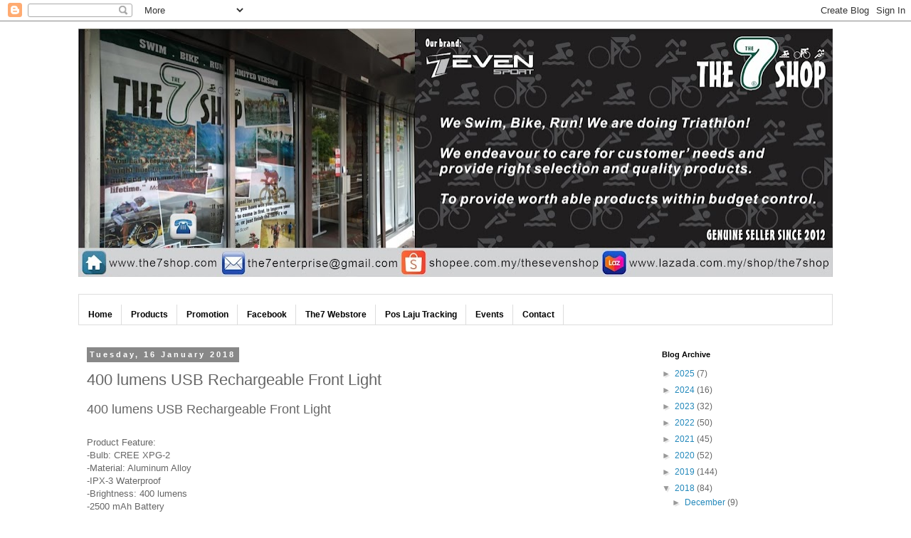

--- FILE ---
content_type: text/html; charset=UTF-8
request_url: http://www.the7shop.com/2018/01/400-lumens-usb-rechargeable-front-light.html
body_size: 15120
content:
<!DOCTYPE html>
<html class='v2' dir='ltr' lang='en-GB'>
<head>
<link href='https://www.blogger.com/static/v1/widgets/335934321-css_bundle_v2.css' rel='stylesheet' type='text/css'/>
<meta content='width=1100' name='viewport'/>
<meta content='text/html; charset=UTF-8' http-equiv='Content-Type'/>
<meta content='blogger' name='generator'/>
<link href='http://www.the7shop.com/favicon.ico' rel='icon' type='image/x-icon'/>
<link href='http://www.the7shop.com/2018/01/400-lumens-usb-rechargeable-front-light.html' rel='canonical'/>
<link rel="alternate" type="application/atom+xml" title="The 7 Shop - Atom" href="http://www.the7shop.com/feeds/posts/default" />
<link rel="alternate" type="application/rss+xml" title="The 7 Shop - RSS" href="http://www.the7shop.com/feeds/posts/default?alt=rss" />
<link rel="service.post" type="application/atom+xml" title="The 7 Shop - Atom" href="https://www.blogger.com/feeds/7083325700277553417/posts/default" />

<link rel="alternate" type="application/atom+xml" title="The 7 Shop - Atom" href="http://www.the7shop.com/feeds/7961992081438926329/comments/default" />
<!--Can't find substitution for tag [blog.ieCssRetrofitLinks]-->
<link href='https://blogger.googleusercontent.com/img/b/R29vZ2xl/AVvXsEg9SpKyrnAzKno9MLBfE8JDGIRJN9OLH_mF9KbyRDRCBAmcSr_i-42vyG7zPOqTdjkSQgsrTpF0oppI6DBcR7sOBc-6TxEpSGq1W62TCUNVAlIHwA1suluTvKG-0aLBjk6oIB_S7zNR3iE/s400/1.jpg' rel='image_src'/>
<meta content='http://www.the7shop.com/2018/01/400-lumens-usb-rechargeable-front-light.html' property='og:url'/>
<meta content='400 lumens USB Rechargeable Front Light' property='og:title'/>
<meta content='400 lumens USB Rechargeable Front Light    Product Feature:  -Bulb: CREE XPG-2  -Material: Aluminum Alloy   -IPX-3 Waterproof  -Brightness: ...' property='og:description'/>
<meta content='https://blogger.googleusercontent.com/img/b/R29vZ2xl/AVvXsEg9SpKyrnAzKno9MLBfE8JDGIRJN9OLH_mF9KbyRDRCBAmcSr_i-42vyG7zPOqTdjkSQgsrTpF0oppI6DBcR7sOBc-6TxEpSGq1W62TCUNVAlIHwA1suluTvKG-0aLBjk6oIB_S7zNR3iE/w1200-h630-p-k-no-nu/1.jpg' property='og:image'/>
<title>The 7 Shop: 400 lumens USB Rechargeable Front Light</title>
<style id='page-skin-1' type='text/css'><!--
/*
-----------------------------------------------
Blogger Template Style
Name:     Simple
Designer: Blogger
URL:      www.blogger.com
----------------------------------------------- */
/* Content
----------------------------------------------- */
body {
font: normal normal 12px 'Trebuchet MS', Trebuchet, Verdana, sans-serif;
color: #666666;
background: #ffffff none repeat scroll top left;
padding: 0 0 0 0;
}
html body .region-inner {
min-width: 0;
max-width: 100%;
width: auto;
}
h2 {
font-size: 22px;
}
a:link {
text-decoration:none;
color: #2288bb;
}
a:visited {
text-decoration:none;
color: #888888;
}
a:hover {
text-decoration:underline;
color: #33aaff;
}
.body-fauxcolumn-outer .fauxcolumn-inner {
background: transparent none repeat scroll top left;
_background-image: none;
}
.body-fauxcolumn-outer .cap-top {
position: absolute;
z-index: 1;
height: 400px;
width: 100%;
}
.body-fauxcolumn-outer .cap-top .cap-left {
width: 100%;
background: transparent none repeat-x scroll top left;
_background-image: none;
}
.content-outer {
-moz-box-shadow: 0 0 0 rgba(0, 0, 0, .15);
-webkit-box-shadow: 0 0 0 rgba(0, 0, 0, .15);
-goog-ms-box-shadow: 0 0 0 #333333;
box-shadow: 0 0 0 rgba(0, 0, 0, .15);
margin-bottom: 1px;
}
.content-inner {
padding: 10px 40px;
}
.content-inner {
background-color: #ffffff;
}
/* Header
----------------------------------------------- */
.header-outer {
background: transparent none repeat-x scroll 0 -400px;
_background-image: none;
}
.Header h1 {
font: normal normal 40px 'Trebuchet MS',Trebuchet,Verdana,sans-serif;
color: #000000;
text-shadow: 0 0 0 rgba(0, 0, 0, .2);
}
.Header h1 a {
color: #000000;
}
.Header .description {
font-size: 18px;
color: #000000;
}
.header-inner .Header .titlewrapper {
padding: 22px 0;
}
.header-inner .Header .descriptionwrapper {
padding: 0 0;
}
/* Tabs
----------------------------------------------- */
.tabs-inner .section:first-child {
border-top: 0 solid #dddddd;
}
.tabs-inner .section:first-child ul {
margin-top: -1px;
border-top: 1px solid #dddddd;
border-left: 1px solid #dddddd;
border-right: 1px solid #dddddd;
}
.tabs-inner .widget ul {
background: transparent none repeat-x scroll 0 -800px;
_background-image: none;
border-bottom: 1px solid #dddddd;
margin-top: 0;
margin-left: -30px;
margin-right: -30px;
}
.tabs-inner .widget li a {
display: inline-block;
padding: .6em 1em;
font: normal normal 12px 'Trebuchet MS', Trebuchet, Verdana, sans-serif;
color: #000000;
border-left: 1px solid #ffffff;
border-right: 1px solid #dddddd;
}
.tabs-inner .widget li:first-child a {
border-left: none;
}
.tabs-inner .widget li.selected a, .tabs-inner .widget li a:hover {
color: #000000;
background-color: #eeeeee;
text-decoration: none;
}
/* Columns
----------------------------------------------- */
.main-outer {
border-top: 0 solid transparent;
}
.fauxcolumn-left-outer .fauxcolumn-inner {
border-right: 1px solid transparent;
}
.fauxcolumn-right-outer .fauxcolumn-inner {
border-left: 1px solid transparent;
}
/* Headings
----------------------------------------------- */
div.widget > h2,
div.widget h2.title {
margin: 0 0 1em 0;
font: normal bold 11px 'Trebuchet MS',Trebuchet,Verdana,sans-serif;
color: #000000;
}
/* Widgets
----------------------------------------------- */
.widget .zippy {
color: #999999;
text-shadow: 2px 2px 1px rgba(0, 0, 0, .1);
}
.widget .popular-posts ul {
list-style: none;
}
/* Posts
----------------------------------------------- */
h2.date-header {
font: normal bold 11px Arial, Tahoma, Helvetica, FreeSans, sans-serif;
}
.date-header span {
background-color: #888888;
color: #ffffff;
padding: 0.4em;
letter-spacing: 3px;
margin: inherit;
}
.main-inner {
padding-top: 35px;
padding-bottom: 65px;
}
.main-inner .column-center-inner {
padding: 0 0;
}
.main-inner .column-center-inner .section {
margin: 0 1em;
}
.post {
margin: 0 0 45px 0;
}
h3.post-title, .comments h4 {
font: normal normal 22px Impact, sans-serif;
margin: .75em 0 0;
}
.post-body {
font-size: 110%;
line-height: 1.4;
position: relative;
}
.post-body img, .post-body .tr-caption-container, .Profile img, .Image img,
.BlogList .item-thumbnail img {
padding: 2px;
background: #ffffff;
border: 1px solid #eeeeee;
-moz-box-shadow: 1px 1px 5px rgba(0, 0, 0, .1);
-webkit-box-shadow: 1px 1px 5px rgba(0, 0, 0, .1);
box-shadow: 1px 1px 5px rgba(0, 0, 0, .1);
}
.post-body img, .post-body .tr-caption-container {
padding: 5px;
}
.post-body .tr-caption-container {
color: #666666;
}
.post-body .tr-caption-container img {
padding: 0;
background: transparent;
border: none;
-moz-box-shadow: 0 0 0 rgba(0, 0, 0, .1);
-webkit-box-shadow: 0 0 0 rgba(0, 0, 0, .1);
box-shadow: 0 0 0 rgba(0, 0, 0, .1);
}
.post-header {
margin: 0 0 1.5em;
line-height: 1.6;
font-size: 90%;
}
.post-footer {
margin: 20px -2px 0;
padding: 5px 10px;
color: #666666;
background-color: #eeeeee;
border-bottom: 1px solid #eeeeee;
line-height: 1.6;
font-size: 90%;
}
#comments .comment-author {
padding-top: 1.5em;
border-top: 1px solid transparent;
background-position: 0 1.5em;
}
#comments .comment-author:first-child {
padding-top: 0;
border-top: none;
}
.avatar-image-container {
margin: .2em 0 0;
}
#comments .avatar-image-container img {
border: 1px solid #eeeeee;
}
/* Comments
----------------------------------------------- */
.comments .comments-content .icon.blog-author {
background-repeat: no-repeat;
background-image: url([data-uri]);
}
.comments .comments-content .loadmore a {
border-top: 1px solid #999999;
border-bottom: 1px solid #999999;
}
.comments .comment-thread.inline-thread {
background-color: #eeeeee;
}
.comments .continue {
border-top: 2px solid #999999;
}
/* Accents
---------------------------------------------- */
.section-columns td.columns-cell {
border-left: 1px solid transparent;
}
.blog-pager {
background: transparent url(//www.blogblog.com/1kt/simple/paging_dot.png) repeat-x scroll top center;
}
.blog-pager-older-link, .home-link,
.blog-pager-newer-link {
background-color: #ffffff;
padding: 5px;
}
.footer-outer {
border-top: 1px dashed #bbbbbb;
}
/* Mobile
----------------------------------------------- */
body.mobile  {
background-size: auto;
}
.mobile .body-fauxcolumn-outer {
background: transparent none repeat scroll top left;
}
.mobile .body-fauxcolumn-outer .cap-top {
background-size: 100% auto;
}
.mobile .content-outer {
-webkit-box-shadow: 0 0 3px rgba(0, 0, 0, .15);
box-shadow: 0 0 3px rgba(0, 0, 0, .15);
}
.mobile .tabs-inner .widget ul {
margin-left: 0;
margin-right: 0;
}
.mobile .post {
margin: 0;
}
.mobile .main-inner .column-center-inner .section {
margin: 0;
}
.mobile .date-header span {
padding: 0.1em 10px;
margin: 0 -10px;
}
.mobile h3.post-title {
margin: 0;
}
.mobile .blog-pager {
background: transparent none no-repeat scroll top center;
}
.mobile .footer-outer {
border-top: none;
}
.mobile .main-inner, .mobile .footer-inner {
background-color: #ffffff;
}
.mobile-index-contents {
color: #666666;
}
.mobile-link-button {
background-color: #2288bb;
}
.mobile-link-button a:link, .mobile-link-button a:visited {
color: #ffffff;
}
.mobile .tabs-inner .section:first-child {
border-top: none;
}
.mobile .tabs-inner .PageList .widget-content {
background-color: #eeeeee;
color: #000000;
border-top: 1px solid #dddddd;
border-bottom: 1px solid #dddddd;
}
.mobile .tabs-inner .PageList .widget-content .pagelist-arrow {
border-left: 1px solid #dddddd;
}

--></style>
<style id='template-skin-1' type='text/css'><!--
body {
min-width: 1140px;
}
.content-outer, .content-fauxcolumn-outer, .region-inner {
min-width: 1140px;
max-width: 1140px;
_width: 1140px;
}
.main-inner .columns {
padding-left: 0;
padding-right: 270px;
}
.main-inner .fauxcolumn-center-outer {
left: 0;
right: 270px;
/* IE6 does not respect left and right together */
_width: expression(this.parentNode.offsetWidth -
parseInt("0") -
parseInt("270px") + 'px');
}
.main-inner .fauxcolumn-left-outer {
width: 0;
}
.main-inner .fauxcolumn-right-outer {
width: 270px;
}
.main-inner .column-left-outer {
width: 0;
right: 100%;
margin-left: -0;
}
.main-inner .column-right-outer {
width: 270px;
margin-right: -270px;
}
#layout {
min-width: 0;
}
#layout .content-outer {
min-width: 0;
width: 800px;
}
#layout .region-inner {
min-width: 0;
width: auto;
}
body#layout div.add_widget {
padding: 8px;
}
body#layout div.add_widget a {
margin-left: 32px;
}
--></style>
<link href='https://www.blogger.com/dyn-css/authorization.css?targetBlogID=7083325700277553417&amp;zx=b48e0535-e19d-4cfe-929f-8bd00780c6ed' media='none' onload='if(media!=&#39;all&#39;)media=&#39;all&#39;' rel='stylesheet'/><noscript><link href='https://www.blogger.com/dyn-css/authorization.css?targetBlogID=7083325700277553417&amp;zx=b48e0535-e19d-4cfe-929f-8bd00780c6ed' rel='stylesheet'/></noscript>
<meta name='google-adsense-platform-account' content='ca-host-pub-1556223355139109'/>
<meta name='google-adsense-platform-domain' content='blogspot.com'/>

</head>
<body class='loading variant-simplysimple'>
<div class='navbar section' id='navbar' name='Navbar'><div class='widget Navbar' data-version='1' id='Navbar1'><script type="text/javascript">
    function setAttributeOnload(object, attribute, val) {
      if(window.addEventListener) {
        window.addEventListener('load',
          function(){ object[attribute] = val; }, false);
      } else {
        window.attachEvent('onload', function(){ object[attribute] = val; });
      }
    }
  </script>
<div id="navbar-iframe-container"></div>
<script type="text/javascript" src="https://apis.google.com/js/platform.js"></script>
<script type="text/javascript">
      gapi.load("gapi.iframes:gapi.iframes.style.bubble", function() {
        if (gapi.iframes && gapi.iframes.getContext) {
          gapi.iframes.getContext().openChild({
              url: 'https://www.blogger.com/navbar/7083325700277553417?po\x3d7961992081438926329\x26origin\x3dhttp://www.the7shop.com',
              where: document.getElementById("navbar-iframe-container"),
              id: "navbar-iframe"
          });
        }
      });
    </script><script type="text/javascript">
(function() {
var script = document.createElement('script');
script.type = 'text/javascript';
script.src = '//pagead2.googlesyndication.com/pagead/js/google_top_exp.js';
var head = document.getElementsByTagName('head')[0];
if (head) {
head.appendChild(script);
}})();
</script>
</div></div>
<div class='body-fauxcolumns'>
<div class='fauxcolumn-outer body-fauxcolumn-outer'>
<div class='cap-top'>
<div class='cap-left'></div>
<div class='cap-right'></div>
</div>
<div class='fauxborder-left'>
<div class='fauxborder-right'></div>
<div class='fauxcolumn-inner'>
</div>
</div>
<div class='cap-bottom'>
<div class='cap-left'></div>
<div class='cap-right'></div>
</div>
</div>
</div>
<div class='content'>
<div class='content-fauxcolumns'>
<div class='fauxcolumn-outer content-fauxcolumn-outer'>
<div class='cap-top'>
<div class='cap-left'></div>
<div class='cap-right'></div>
</div>
<div class='fauxborder-left'>
<div class='fauxborder-right'></div>
<div class='fauxcolumn-inner'>
</div>
</div>
<div class='cap-bottom'>
<div class='cap-left'></div>
<div class='cap-right'></div>
</div>
</div>
</div>
<div class='content-outer'>
<div class='content-cap-top cap-top'>
<div class='cap-left'></div>
<div class='cap-right'></div>
</div>
<div class='fauxborder-left content-fauxborder-left'>
<div class='fauxborder-right content-fauxborder-right'></div>
<div class='content-inner'>
<header>
<div class='header-outer'>
<div class='header-cap-top cap-top'>
<div class='cap-left'></div>
<div class='cap-right'></div>
</div>
<div class='fauxborder-left header-fauxborder-left'>
<div class='fauxborder-right header-fauxborder-right'></div>
<div class='region-inner header-inner'>
<div class='header section' id='header' name='Header'><div class='widget Header' data-version='1' id='Header1'>
<div id='header-inner'>
<a href='http://www.the7shop.com/' style='display: block'>
<img alt='The 7 Shop' height='349px; ' id='Header1_headerimg' src='https://blogger.googleusercontent.com/img/b/R29vZ2xl/AVvXsEiR12gdMiRIXlYeFmL4ywW3vAsKXmL33XrlANpwos3MLHmqhLne3YAj9vi5jhxgNNKCCkZNj5X26gNlY5t19isprleeV39l707JPrqjdZMgj9vHjdf55I3DdmNiaEGEomPxd75KYHU-ffE/s1060/Blog+Timeline+-+Sept+2021.jpg' style='display: block' width='1060px; '/>
</a>
<div class='descriptionwrapper'>
<p class='description'><span>
</span></p>
</div>
</div>
</div></div>
</div>
</div>
<div class='header-cap-bottom cap-bottom'>
<div class='cap-left'></div>
<div class='cap-right'></div>
</div>
</div>
</header>
<div class='tabs-outer'>
<div class='tabs-cap-top cap-top'>
<div class='cap-left'></div>
<div class='cap-right'></div>
</div>
<div class='fauxborder-left tabs-fauxborder-left'>
<div class='fauxborder-right tabs-fauxborder-right'></div>
<div class='region-inner tabs-inner'>
<div class='tabs section' id='crosscol' name='Cross-column'><div class='widget HTML' data-version='1' id='HTML1'>
<h2 class='title'>navigator bar</h2>
<div class='widget-content'>
<ul class="basictab"><b style="font-weight: normal;"><br /></b><li style="font-weight: normal;"><a href="http://www.the7shop.blogspot.com/"><b>Home</b></a></li><li style="font-weight: normal;"><a href="http://www.the7shop.blogspot.com/2013/11/product-list.html"><b>Products</b></a></li><li style="font-weight: normal;"><a href="http://www.the7shop.com/search/label/Promotion"><b>Promotion</b></a></li><li style="font-weight: normal;"><a href="https://www.facebook.com/Seven.The"><b>Facebook</b></a></li><li style="font-weight: normal;"><a href="https://shopee.com.my/thesevenshop"><b>The7 Webstore</b></a></li><li><span style="font-size:100%;"><span style="font-size: 100%;"><a href="http://www.poslaju.com.my/track-trace/#trackingIds="><b>Pos Laju Tracking</b></a></span></span></li><li style="font-weight: normal;"><a href="http://the7shop.blogspot.com/search/label/Events"><b>Events</b></a></li><li style="font-weight: normal;"><a href="http://the7shop.blogspot.com/search/label/Contact%20Us"><b>Contact</b></a></li><br /></ul>
</div>
<div class='clear'></div>
</div></div>
<div class='tabs no-items section' id='crosscol-overflow' name='Cross-Column 2'></div>
</div>
</div>
<div class='tabs-cap-bottom cap-bottom'>
<div class='cap-left'></div>
<div class='cap-right'></div>
</div>
</div>
<div class='main-outer'>
<div class='main-cap-top cap-top'>
<div class='cap-left'></div>
<div class='cap-right'></div>
</div>
<div class='fauxborder-left main-fauxborder-left'>
<div class='fauxborder-right main-fauxborder-right'></div>
<div class='region-inner main-inner'>
<div class='columns fauxcolumns'>
<div class='fauxcolumn-outer fauxcolumn-center-outer'>
<div class='cap-top'>
<div class='cap-left'></div>
<div class='cap-right'></div>
</div>
<div class='fauxborder-left'>
<div class='fauxborder-right'></div>
<div class='fauxcolumn-inner'>
</div>
</div>
<div class='cap-bottom'>
<div class='cap-left'></div>
<div class='cap-right'></div>
</div>
</div>
<div class='fauxcolumn-outer fauxcolumn-left-outer'>
<div class='cap-top'>
<div class='cap-left'></div>
<div class='cap-right'></div>
</div>
<div class='fauxborder-left'>
<div class='fauxborder-right'></div>
<div class='fauxcolumn-inner'>
</div>
</div>
<div class='cap-bottom'>
<div class='cap-left'></div>
<div class='cap-right'></div>
</div>
</div>
<div class='fauxcolumn-outer fauxcolumn-right-outer'>
<div class='cap-top'>
<div class='cap-left'></div>
<div class='cap-right'></div>
</div>
<div class='fauxborder-left'>
<div class='fauxborder-right'></div>
<div class='fauxcolumn-inner'>
</div>
</div>
<div class='cap-bottom'>
<div class='cap-left'></div>
<div class='cap-right'></div>
</div>
</div>
<!-- corrects IE6 width calculation -->
<div class='columns-inner'>
<div class='column-center-outer'>
<div class='column-center-inner'>
<div class='main section' id='main' name='Main'><div class='widget Blog' data-version='1' id='Blog1'>
<div class='blog-posts hfeed'>

          <div class="date-outer">
        
<h2 class='date-header'><span>Tuesday, 16 January 2018</span></h2>

          <div class="date-posts">
        
<div class='post-outer'>
<div class='post hentry' itemprop='blogPost' itemscope='itemscope' itemtype='http://schema.org/BlogPosting'>
<meta content='https://blogger.googleusercontent.com/img/b/R29vZ2xl/AVvXsEg9SpKyrnAzKno9MLBfE8JDGIRJN9OLH_mF9KbyRDRCBAmcSr_i-42vyG7zPOqTdjkSQgsrTpF0oppI6DBcR7sOBc-6TxEpSGq1W62TCUNVAlIHwA1suluTvKG-0aLBjk6oIB_S7zNR3iE/s400/1.jpg' itemprop='image_url'/>
<meta content='7083325700277553417' itemprop='blogId'/>
<meta content='7961992081438926329' itemprop='postId'/>
<a name='7961992081438926329'></a>
<h3 class='post-title entry-title' itemprop='name'>
400 lumens USB Rechargeable Front Light
</h3>
<div class='post-header'>
<div class='post-header-line-1'></div>
</div>
<div class='post-body entry-content' id='post-body-7961992081438926329' itemprop='description articleBody'>
<span style="color: #666666; font-family: &quot;arial&quot; , &quot;helvetica&quot; , sans-serif; font-size: large;">400&nbsp;lumens&nbsp;USB&nbsp;Rechargeable&nbsp;Front&nbsp;Light</span><br />
<span style="color: #666666; font-family: &quot;arial&quot; , &quot;helvetica&quot; , sans-serif; font-size: large;"><br /></span>

<span style="color: #666666; font-family: &quot;arial&quot; , &quot;helvetica&quot; , sans-serif;">Product Feature:</span><br />
<span style="color: #666666; font-family: &quot;arial&quot; , &quot;helvetica&quot; , sans-serif;">-Bulb: CREE XPG-2</span><br />
<span style="color: #666666; font-family: &quot;arial&quot; , &quot;helvetica&quot; , sans-serif;">-Material: Aluminum Alloy&nbsp;</span><br />
<span style="color: #666666; font-family: &quot;arial&quot; , &quot;helvetica&quot; , sans-serif;">-IPX-3 Waterproof</span><br />
<span style="color: #666666; font-family: &quot;arial&quot; , &quot;helvetica&quot; , sans-serif;">-Brightness: 400 lumens</span><br />
<span style="color: #666666; font-family: &quot;arial&quot; , &quot;helvetica&quot; , sans-serif;">-2500 mAh Battery</span><br />
<span style="color: #666666; font-family: &quot;arial&quot; , &quot;helvetica&quot; , sans-serif;">-Power supply: USB Rechargeable</span><br />
<span style="color: #666666; font-family: &quot;arial&quot; , &quot;helvetica&quot; , sans-serif;">-Modes:4</span><br />
<span style="color: #666666; font-family: &quot;arial&quot; , &quot;helvetica&quot; , sans-serif;">-Colours:</span><span style="color: #666666; font-family: &quot;arial&quot; , &quot;helvetica&quot; , sans-serif;">Black&nbsp;</span><br />
<span style="color: #666666; font-family: &quot;arial&quot; , &quot;helvetica&quot; , sans-serif;">-Size:10cm x 2.28cm x 3.38</span><br />
<br />
<span style="color: #666666; font-family: &quot;arial&quot; , &quot;helvetica&quot; , sans-serif;">Package includes:</span><br />
<span style="color: #666666; font-family: &quot;arial&quot; , &quot;helvetica&quot; , sans-serif;">1x Front Light</span><br />
<span style="color: #666666; font-family: &quot;arial&quot; , &quot;helvetica&quot; , sans-serif;">1x Mounting bracket</span><br />
<span style="color: #666666; font-family: &quot;arial&quot; , &quot;helvetica&quot; , sans-serif;">1x USB cable</span><br />
<span style="color: #666666; font-family: &quot;arial&quot; , &quot;helvetica&quot; , sans-serif;"><br /></span>
<span style="color: #666666; font-family: &quot;arial&quot; , &quot;helvetica&quot; , sans-serif;"><br /></span>
<span style="color: #666666; font-family: &quot;arial&quot; , &quot;helvetica&quot; , sans-serif;">Price:RM69.90/set</span><br />
<span style="color: #666666; font-family: &quot;arial&quot; , &quot;helvetica&quot; , sans-serif;"><br /></span>
<br />
<div class="separator" style="clear: both; text-align: center;">
<a href="https://blogger.googleusercontent.com/img/b/R29vZ2xl/AVvXsEg9SpKyrnAzKno9MLBfE8JDGIRJN9OLH_mF9KbyRDRCBAmcSr_i-42vyG7zPOqTdjkSQgsrTpF0oppI6DBcR7sOBc-6TxEpSGq1W62TCUNVAlIHwA1suluTvKG-0aLBjk6oIB_S7zNR3iE/s1600/1.jpg" imageanchor="1" style="margin-left: 1em; margin-right: 1em;"><img border="0" data-original-height="468" data-original-width="790" height="236" src="https://blogger.googleusercontent.com/img/b/R29vZ2xl/AVvXsEg9SpKyrnAzKno9MLBfE8JDGIRJN9OLH_mF9KbyRDRCBAmcSr_i-42vyG7zPOqTdjkSQgsrTpF0oppI6DBcR7sOBc-6TxEpSGq1W62TCUNVAlIHwA1suluTvKG-0aLBjk6oIB_S7zNR3iE/s400/1.jpg" width="400" /></a></div>
<br />
<div class="separator" style="clear: both; text-align: center;">
<a href="https://blogger.googleusercontent.com/img/b/R29vZ2xl/AVvXsEh14dHES3ynCa7aEV9aQSK8TSblxwT3kn1NTu7LimdJd0EDJxLIzJr9crKw7sznCaQoLmp8WkEnjGH0-MB0kpTpbWEkrp1ELnko_XoE-QNgu9xoPijAY0EY64XSyzZbdL1I83551WIe_wQ/s1600/5.jpg" imageanchor="1" style="margin-left: 1em; margin-right: 1em;"><img border="0" data-original-height="439" data-original-width="790" height="221" src="https://blogger.googleusercontent.com/img/b/R29vZ2xl/AVvXsEh14dHES3ynCa7aEV9aQSK8TSblxwT3kn1NTu7LimdJd0EDJxLIzJr9crKw7sznCaQoLmp8WkEnjGH0-MB0kpTpbWEkrp1ELnko_XoE-QNgu9xoPijAY0EY64XSyzZbdL1I83551WIe_wQ/s400/5.jpg" width="400" /></a></div>
<br />
<div class="separator" style="clear: both; text-align: center;">
<a href="https://blogger.googleusercontent.com/img/b/R29vZ2xl/AVvXsEgP9AfH2gwbuf5LNhGXpJbANEyHZg8u6_iEx6706s7ncTqGNPoqv17RkLA2uSm5HH8ScI2HaOS7YuiX7yhHip4QHiMM4nAKFRVCiVsSjgi3dGuuNP_qAtbbXQ1DI_Gz7wJRm53jsoTOg78/s1600/7.jpg" imageanchor="1" style="margin-left: 1em; margin-right: 1em;"><img border="0" data-original-height="488" data-original-width="790" height="246" src="https://blogger.googleusercontent.com/img/b/R29vZ2xl/AVvXsEgP9AfH2gwbuf5LNhGXpJbANEyHZg8u6_iEx6706s7ncTqGNPoqv17RkLA2uSm5HH8ScI2HaOS7YuiX7yhHip4QHiMM4nAKFRVCiVsSjgi3dGuuNP_qAtbbXQ1DI_Gz7wJRm53jsoTOg78/s400/7.jpg" width="400" /></a></div>
<br />
<div class="separator" style="clear: both; text-align: center;">
<a href="https://blogger.googleusercontent.com/img/b/R29vZ2xl/AVvXsEjJXRdaPdcqL-rFu-cw6aU0hW89PJR4Fomr5Qfl7P1n5FhOXTIxlPCvZTXkohoM88nbC4rqioYe07_WCiC6eJVtCVqVuVF8S96BGM6YKyHo5tuAlfvDlj_Pb2owOzzDx_rUHxm1FviNRts/s1600/8.jpg" imageanchor="1" style="margin-left: 1em; margin-right: 1em;"><img border="0" data-original-height="242" data-original-width="790" height="122" src="https://blogger.googleusercontent.com/img/b/R29vZ2xl/AVvXsEjJXRdaPdcqL-rFu-cw6aU0hW89PJR4Fomr5Qfl7P1n5FhOXTIxlPCvZTXkohoM88nbC4rqioYe07_WCiC6eJVtCVqVuVF8S96BGM6YKyHo5tuAlfvDlj_Pb2owOzzDx_rUHxm1FviNRts/s400/8.jpg" width="400" /></a></div>
<br />
<div class="separator" style="clear: both; text-align: center;">
<a href="https://blogger.googleusercontent.com/img/b/R29vZ2xl/AVvXsEh8HjJHzxv4Wb7vEaXX7qCItPbo3iBUkF_GWMxInHnDq7XgubnN2a_0_yM5-WAvZ34jq9sGwn9L5limkX5H-MO4Ds8DnzufDpBpVmQE4Qa_cUY3oMTMnXHdV9ByaLlpNBdpEUqVd-XpdZ0/s1600/10.jpg" imageanchor="1" style="margin-left: 1em; margin-right: 1em;"><img border="0" data-original-height="453" data-original-width="790" height="228" src="https://blogger.googleusercontent.com/img/b/R29vZ2xl/AVvXsEh8HjJHzxv4Wb7vEaXX7qCItPbo3iBUkF_GWMxInHnDq7XgubnN2a_0_yM5-WAvZ34jq9sGwn9L5limkX5H-MO4Ds8DnzufDpBpVmQE4Qa_cUY3oMTMnXHdV9ByaLlpNBdpEUqVd-XpdZ0/s400/10.jpg" width="400" /></a></div>
<div class="separator" style="clear: both; text-align: center;">
<br /></div>
<div class="separator" style="clear: both; text-align: center;">
<a href="https://blogger.googleusercontent.com/img/b/R29vZ2xl/AVvXsEjA5pB1qgSchNzC02vztvNL5l4NymOhlM7FtS9k6oCBBHSvpajEHW0ssVnqr7h7mHuqzwDuwkHcW41VH3v7GbE8eE9cmdXoXUkdddSp-Cf68CqxnjRi7nXaQiWBjN95t1v1j5VkqrqTb24/s1600/6.jpg" imageanchor="1" style="margin-left: 1em; margin-right: 1em;"><img border="0" data-original-height="455" data-original-width="790" height="230" src="https://blogger.googleusercontent.com/img/b/R29vZ2xl/AVvXsEjA5pB1qgSchNzC02vztvNL5l4NymOhlM7FtS9k6oCBBHSvpajEHW0ssVnqr7h7mHuqzwDuwkHcW41VH3v7GbE8eE9cmdXoXUkdddSp-Cf68CqxnjRi7nXaQiWBjN95t1v1j5VkqrqTb24/s400/6.jpg" width="400" /></a></div>
<br />
<div class="separator" style="clear: both; text-align: center;">
<a href="https://blogger.googleusercontent.com/img/b/R29vZ2xl/AVvXsEjjL1mr3azBZGP_hmyL_KzLTWQNeIol77B0f8YMwnfU0bNB6NS0cLq5lNUqdnTR97P4zA9QLFQknYWthtzB-uAEg8O3lU9XR06XWDX4A2GcYilVVV5XuDPNyVizwOYoGRpmW4pK_ub2T2s/s1600/measurement.jpg" imageanchor="1" style="margin-left: 1em; margin-right: 1em;"><img border="0" data-original-height="417" data-original-width="598" height="278" src="https://blogger.googleusercontent.com/img/b/R29vZ2xl/AVvXsEjjL1mr3azBZGP_hmyL_KzLTWQNeIol77B0f8YMwnfU0bNB6NS0cLq5lNUqdnTR97P4zA9QLFQknYWthtzB-uAEg8O3lU9XR06XWDX4A2GcYilVVV5XuDPNyVizwOYoGRpmW4pK_ub2T2s/s400/measurement.jpg" width="400" /></a></div>
<div class="separator" style="clear: both; text-align: center;">
<br /></div>
<br />
<div class="separator" style="clear: both; text-align: center;">
</div>
<br />
<div class="separator" style="clear: both; text-align: center;">
</div>
<br />
<div class="separator" style="clear: both; text-align: center;">
</div>
<br />
<div style='clear: both;'></div>
</div>
<div class='post-footer'>
<div class='post-footer-line post-footer-line-1'><span class='post-author vcard'>
Posted by
<span class='fn' itemprop='author' itemscope='itemscope' itemtype='http://schema.org/Person'>
<meta content='https://www.blogger.com/profile/13202240675368820359' itemprop='url'/>
<a class='g-profile' href='https://www.blogger.com/profile/13202240675368820359' rel='author' title='author profile'>
<span itemprop='name'>The7Shop</span>
</a>
</span>
</span>
<span class='post-timestamp'>
at
<meta content='http://www.the7shop.com/2018/01/400-lumens-usb-rechargeable-front-light.html' itemprop='url'/>
<a class='timestamp-link' href='http://www.the7shop.com/2018/01/400-lumens-usb-rechargeable-front-light.html' rel='bookmark' title='permanent link'><abbr class='published' itemprop='datePublished' title='2018-01-16T10:39:00+08:00'>10:39</abbr></a>
</span>
<span class='post-comment-link'>
</span>
<span class='post-icons'>
<span class='item-control blog-admin pid-1193856479'>
<a href='https://www.blogger.com/post-edit.g?blogID=7083325700277553417&postID=7961992081438926329&from=pencil' title='Edit Post'>
<img alt='' class='icon-action' height='18' src='https://resources.blogblog.com/img/icon18_edit_allbkg.gif' width='18'/>
</a>
</span>
</span>
<div class='post-share-buttons goog-inline-block'>
<a class='goog-inline-block share-button sb-email' href='https://www.blogger.com/share-post.g?blogID=7083325700277553417&postID=7961992081438926329&target=email' target='_blank' title='Email This'><span class='share-button-link-text'>Email This</span></a><a class='goog-inline-block share-button sb-blog' href='https://www.blogger.com/share-post.g?blogID=7083325700277553417&postID=7961992081438926329&target=blog' onclick='window.open(this.href, "_blank", "height=270,width=475"); return false;' target='_blank' title='BlogThis!'><span class='share-button-link-text'>BlogThis!</span></a><a class='goog-inline-block share-button sb-twitter' href='https://www.blogger.com/share-post.g?blogID=7083325700277553417&postID=7961992081438926329&target=twitter' target='_blank' title='Share to X'><span class='share-button-link-text'>Share to X</span></a><a class='goog-inline-block share-button sb-facebook' href='https://www.blogger.com/share-post.g?blogID=7083325700277553417&postID=7961992081438926329&target=facebook' onclick='window.open(this.href, "_blank", "height=430,width=640"); return false;' target='_blank' title='Share to Facebook'><span class='share-button-link-text'>Share to Facebook</span></a><a class='goog-inline-block share-button sb-pinterest' href='https://www.blogger.com/share-post.g?blogID=7083325700277553417&postID=7961992081438926329&target=pinterest' target='_blank' title='Share to Pinterest'><span class='share-button-link-text'>Share to Pinterest</span></a>
</div>
</div>
<div class='post-footer-line post-footer-line-2'><span class='post-labels'>
Labels:
<a href='http://www.the7shop.com/search/label/Light' rel='tag'>Light</a>
</span>
</div>
<div class='post-footer-line post-footer-line-3'><span class='post-location'>
</span>
</div>
</div>
</div>
<div class='comments' id='comments'>
<a name='comments'></a>
<h4>No comments:</h4>
<div id='Blog1_comments-block-wrapper'>
<dl class='avatar-comment-indent' id='comments-block'>
</dl>
</div>
<p class='comment-footer'>
<a href='https://www.blogger.com/comment/fullpage/post/7083325700277553417/7961992081438926329' onclick='javascript:window.open(this.href, "bloggerPopup", "toolbar=0,location=0,statusbar=1,menubar=0,scrollbars=yes,width=640,height=500"); return false;'>Post a Comment</a>
</p>
</div>
</div>

        </div></div>
      
</div>
<div class='blog-pager' id='blog-pager'>
<span id='blog-pager-newer-link'>
<a class='blog-pager-newer-link' href='http://www.the7shop.com/2018/01/front-rear-lights-combo.html' id='Blog1_blog-pager-newer-link' title='Newer Post'>Newer Post</a>
</span>
<span id='blog-pager-older-link'>
<a class='blog-pager-older-link' href='http://www.the7shop.com/2018/01/comet-usb-rechargable-rear-light.html' id='Blog1_blog-pager-older-link' title='Older Post'>Older Post</a>
</span>
<a class='home-link' href='http://www.the7shop.com/'>Home</a>
</div>
<div class='clear'></div>
<div class='post-feeds'>
<div class='feed-links'>
Subscribe to:
<a class='feed-link' href='http://www.the7shop.com/feeds/7961992081438926329/comments/default' target='_blank' type='application/atom+xml'>Post Comments (Atom)</a>
</div>
</div>
</div></div>
</div>
</div>
<div class='column-left-outer'>
<div class='column-left-inner'>
<aside>
</aside>
</div>
</div>
<div class='column-right-outer'>
<div class='column-right-inner'>
<aside>
<div class='sidebar section' id='sidebar-right-1'><div class='widget BlogArchive' data-version='1' id='BlogArchive1'>
<h2>Blog Archive</h2>
<div class='widget-content'>
<div id='ArchiveList'>
<div id='BlogArchive1_ArchiveList'>
<ul class='hierarchy'>
<li class='archivedate collapsed'>
<a class='toggle' href='javascript:void(0)'>
<span class='zippy'>

        &#9658;&#160;
      
</span>
</a>
<a class='post-count-link' href='http://www.the7shop.com/2025/'>
2025
</a>
<span class='post-count' dir='ltr'>(7)</span>
<ul class='hierarchy'>
<li class='archivedate collapsed'>
<a class='toggle' href='javascript:void(0)'>
<span class='zippy'>

        &#9658;&#160;
      
</span>
</a>
<a class='post-count-link' href='http://www.the7shop.com/2025/11/'>
November
</a>
<span class='post-count' dir='ltr'>(1)</span>
</li>
</ul>
<ul class='hierarchy'>
<li class='archivedate collapsed'>
<a class='toggle' href='javascript:void(0)'>
<span class='zippy'>

        &#9658;&#160;
      
</span>
</a>
<a class='post-count-link' href='http://www.the7shop.com/2025/09/'>
September
</a>
<span class='post-count' dir='ltr'>(1)</span>
</li>
</ul>
<ul class='hierarchy'>
<li class='archivedate collapsed'>
<a class='toggle' href='javascript:void(0)'>
<span class='zippy'>

        &#9658;&#160;
      
</span>
</a>
<a class='post-count-link' href='http://www.the7shop.com/2025/07/'>
July
</a>
<span class='post-count' dir='ltr'>(1)</span>
</li>
</ul>
<ul class='hierarchy'>
<li class='archivedate collapsed'>
<a class='toggle' href='javascript:void(0)'>
<span class='zippy'>

        &#9658;&#160;
      
</span>
</a>
<a class='post-count-link' href='http://www.the7shop.com/2025/06/'>
June
</a>
<span class='post-count' dir='ltr'>(1)</span>
</li>
</ul>
<ul class='hierarchy'>
<li class='archivedate collapsed'>
<a class='toggle' href='javascript:void(0)'>
<span class='zippy'>

        &#9658;&#160;
      
</span>
</a>
<a class='post-count-link' href='http://www.the7shop.com/2025/04/'>
April
</a>
<span class='post-count' dir='ltr'>(2)</span>
</li>
</ul>
<ul class='hierarchy'>
<li class='archivedate collapsed'>
<a class='toggle' href='javascript:void(0)'>
<span class='zippy'>

        &#9658;&#160;
      
</span>
</a>
<a class='post-count-link' href='http://www.the7shop.com/2025/03/'>
March
</a>
<span class='post-count' dir='ltr'>(1)</span>
</li>
</ul>
</li>
</ul>
<ul class='hierarchy'>
<li class='archivedate collapsed'>
<a class='toggle' href='javascript:void(0)'>
<span class='zippy'>

        &#9658;&#160;
      
</span>
</a>
<a class='post-count-link' href='http://www.the7shop.com/2024/'>
2024
</a>
<span class='post-count' dir='ltr'>(16)</span>
<ul class='hierarchy'>
<li class='archivedate collapsed'>
<a class='toggle' href='javascript:void(0)'>
<span class='zippy'>

        &#9658;&#160;
      
</span>
</a>
<a class='post-count-link' href='http://www.the7shop.com/2024/12/'>
December
</a>
<span class='post-count' dir='ltr'>(2)</span>
</li>
</ul>
<ul class='hierarchy'>
<li class='archivedate collapsed'>
<a class='toggle' href='javascript:void(0)'>
<span class='zippy'>

        &#9658;&#160;
      
</span>
</a>
<a class='post-count-link' href='http://www.the7shop.com/2024/09/'>
September
</a>
<span class='post-count' dir='ltr'>(2)</span>
</li>
</ul>
<ul class='hierarchy'>
<li class='archivedate collapsed'>
<a class='toggle' href='javascript:void(0)'>
<span class='zippy'>

        &#9658;&#160;
      
</span>
</a>
<a class='post-count-link' href='http://www.the7shop.com/2024/07/'>
July
</a>
<span class='post-count' dir='ltr'>(1)</span>
</li>
</ul>
<ul class='hierarchy'>
<li class='archivedate collapsed'>
<a class='toggle' href='javascript:void(0)'>
<span class='zippy'>

        &#9658;&#160;
      
</span>
</a>
<a class='post-count-link' href='http://www.the7shop.com/2024/03/'>
March
</a>
<span class='post-count' dir='ltr'>(7)</span>
</li>
</ul>
<ul class='hierarchy'>
<li class='archivedate collapsed'>
<a class='toggle' href='javascript:void(0)'>
<span class='zippy'>

        &#9658;&#160;
      
</span>
</a>
<a class='post-count-link' href='http://www.the7shop.com/2024/02/'>
February
</a>
<span class='post-count' dir='ltr'>(1)</span>
</li>
</ul>
<ul class='hierarchy'>
<li class='archivedate collapsed'>
<a class='toggle' href='javascript:void(0)'>
<span class='zippy'>

        &#9658;&#160;
      
</span>
</a>
<a class='post-count-link' href='http://www.the7shop.com/2024/01/'>
January
</a>
<span class='post-count' dir='ltr'>(3)</span>
</li>
</ul>
</li>
</ul>
<ul class='hierarchy'>
<li class='archivedate collapsed'>
<a class='toggle' href='javascript:void(0)'>
<span class='zippy'>

        &#9658;&#160;
      
</span>
</a>
<a class='post-count-link' href='http://www.the7shop.com/2023/'>
2023
</a>
<span class='post-count' dir='ltr'>(32)</span>
<ul class='hierarchy'>
<li class='archivedate collapsed'>
<a class='toggle' href='javascript:void(0)'>
<span class='zippy'>

        &#9658;&#160;
      
</span>
</a>
<a class='post-count-link' href='http://www.the7shop.com/2023/12/'>
December
</a>
<span class='post-count' dir='ltr'>(3)</span>
</li>
</ul>
<ul class='hierarchy'>
<li class='archivedate collapsed'>
<a class='toggle' href='javascript:void(0)'>
<span class='zippy'>

        &#9658;&#160;
      
</span>
</a>
<a class='post-count-link' href='http://www.the7shop.com/2023/11/'>
November
</a>
<span class='post-count' dir='ltr'>(3)</span>
</li>
</ul>
<ul class='hierarchy'>
<li class='archivedate collapsed'>
<a class='toggle' href='javascript:void(0)'>
<span class='zippy'>

        &#9658;&#160;
      
</span>
</a>
<a class='post-count-link' href='http://www.the7shop.com/2023/10/'>
October
</a>
<span class='post-count' dir='ltr'>(3)</span>
</li>
</ul>
<ul class='hierarchy'>
<li class='archivedate collapsed'>
<a class='toggle' href='javascript:void(0)'>
<span class='zippy'>

        &#9658;&#160;
      
</span>
</a>
<a class='post-count-link' href='http://www.the7shop.com/2023/09/'>
September
</a>
<span class='post-count' dir='ltr'>(3)</span>
</li>
</ul>
<ul class='hierarchy'>
<li class='archivedate collapsed'>
<a class='toggle' href='javascript:void(0)'>
<span class='zippy'>

        &#9658;&#160;
      
</span>
</a>
<a class='post-count-link' href='http://www.the7shop.com/2023/08/'>
August
</a>
<span class='post-count' dir='ltr'>(3)</span>
</li>
</ul>
<ul class='hierarchy'>
<li class='archivedate collapsed'>
<a class='toggle' href='javascript:void(0)'>
<span class='zippy'>

        &#9658;&#160;
      
</span>
</a>
<a class='post-count-link' href='http://www.the7shop.com/2023/07/'>
July
</a>
<span class='post-count' dir='ltr'>(1)</span>
</li>
</ul>
<ul class='hierarchy'>
<li class='archivedate collapsed'>
<a class='toggle' href='javascript:void(0)'>
<span class='zippy'>

        &#9658;&#160;
      
</span>
</a>
<a class='post-count-link' href='http://www.the7shop.com/2023/06/'>
June
</a>
<span class='post-count' dir='ltr'>(1)</span>
</li>
</ul>
<ul class='hierarchy'>
<li class='archivedate collapsed'>
<a class='toggle' href='javascript:void(0)'>
<span class='zippy'>

        &#9658;&#160;
      
</span>
</a>
<a class='post-count-link' href='http://www.the7shop.com/2023/05/'>
May
</a>
<span class='post-count' dir='ltr'>(5)</span>
</li>
</ul>
<ul class='hierarchy'>
<li class='archivedate collapsed'>
<a class='toggle' href='javascript:void(0)'>
<span class='zippy'>

        &#9658;&#160;
      
</span>
</a>
<a class='post-count-link' href='http://www.the7shop.com/2023/04/'>
April
</a>
<span class='post-count' dir='ltr'>(4)</span>
</li>
</ul>
<ul class='hierarchy'>
<li class='archivedate collapsed'>
<a class='toggle' href='javascript:void(0)'>
<span class='zippy'>

        &#9658;&#160;
      
</span>
</a>
<a class='post-count-link' href='http://www.the7shop.com/2023/03/'>
March
</a>
<span class='post-count' dir='ltr'>(5)</span>
</li>
</ul>
<ul class='hierarchy'>
<li class='archivedate collapsed'>
<a class='toggle' href='javascript:void(0)'>
<span class='zippy'>

        &#9658;&#160;
      
</span>
</a>
<a class='post-count-link' href='http://www.the7shop.com/2023/01/'>
January
</a>
<span class='post-count' dir='ltr'>(1)</span>
</li>
</ul>
</li>
</ul>
<ul class='hierarchy'>
<li class='archivedate collapsed'>
<a class='toggle' href='javascript:void(0)'>
<span class='zippy'>

        &#9658;&#160;
      
</span>
</a>
<a class='post-count-link' href='http://www.the7shop.com/2022/'>
2022
</a>
<span class='post-count' dir='ltr'>(50)</span>
<ul class='hierarchy'>
<li class='archivedate collapsed'>
<a class='toggle' href='javascript:void(0)'>
<span class='zippy'>

        &#9658;&#160;
      
</span>
</a>
<a class='post-count-link' href='http://www.the7shop.com/2022/12/'>
December
</a>
<span class='post-count' dir='ltr'>(1)</span>
</li>
</ul>
<ul class='hierarchy'>
<li class='archivedate collapsed'>
<a class='toggle' href='javascript:void(0)'>
<span class='zippy'>

        &#9658;&#160;
      
</span>
</a>
<a class='post-count-link' href='http://www.the7shop.com/2022/11/'>
November
</a>
<span class='post-count' dir='ltr'>(3)</span>
</li>
</ul>
<ul class='hierarchy'>
<li class='archivedate collapsed'>
<a class='toggle' href='javascript:void(0)'>
<span class='zippy'>

        &#9658;&#160;
      
</span>
</a>
<a class='post-count-link' href='http://www.the7shop.com/2022/10/'>
October
</a>
<span class='post-count' dir='ltr'>(3)</span>
</li>
</ul>
<ul class='hierarchy'>
<li class='archivedate collapsed'>
<a class='toggle' href='javascript:void(0)'>
<span class='zippy'>

        &#9658;&#160;
      
</span>
</a>
<a class='post-count-link' href='http://www.the7shop.com/2022/09/'>
September
</a>
<span class='post-count' dir='ltr'>(5)</span>
</li>
</ul>
<ul class='hierarchy'>
<li class='archivedate collapsed'>
<a class='toggle' href='javascript:void(0)'>
<span class='zippy'>

        &#9658;&#160;
      
</span>
</a>
<a class='post-count-link' href='http://www.the7shop.com/2022/08/'>
August
</a>
<span class='post-count' dir='ltr'>(3)</span>
</li>
</ul>
<ul class='hierarchy'>
<li class='archivedate collapsed'>
<a class='toggle' href='javascript:void(0)'>
<span class='zippy'>

        &#9658;&#160;
      
</span>
</a>
<a class='post-count-link' href='http://www.the7shop.com/2022/07/'>
July
</a>
<span class='post-count' dir='ltr'>(6)</span>
</li>
</ul>
<ul class='hierarchy'>
<li class='archivedate collapsed'>
<a class='toggle' href='javascript:void(0)'>
<span class='zippy'>

        &#9658;&#160;
      
</span>
</a>
<a class='post-count-link' href='http://www.the7shop.com/2022/06/'>
June
</a>
<span class='post-count' dir='ltr'>(6)</span>
</li>
</ul>
<ul class='hierarchy'>
<li class='archivedate collapsed'>
<a class='toggle' href='javascript:void(0)'>
<span class='zippy'>

        &#9658;&#160;
      
</span>
</a>
<a class='post-count-link' href='http://www.the7shop.com/2022/05/'>
May
</a>
<span class='post-count' dir='ltr'>(1)</span>
</li>
</ul>
<ul class='hierarchy'>
<li class='archivedate collapsed'>
<a class='toggle' href='javascript:void(0)'>
<span class='zippy'>

        &#9658;&#160;
      
</span>
</a>
<a class='post-count-link' href='http://www.the7shop.com/2022/04/'>
April
</a>
<span class='post-count' dir='ltr'>(5)</span>
</li>
</ul>
<ul class='hierarchy'>
<li class='archivedate collapsed'>
<a class='toggle' href='javascript:void(0)'>
<span class='zippy'>

        &#9658;&#160;
      
</span>
</a>
<a class='post-count-link' href='http://www.the7shop.com/2022/03/'>
March
</a>
<span class='post-count' dir='ltr'>(7)</span>
</li>
</ul>
<ul class='hierarchy'>
<li class='archivedate collapsed'>
<a class='toggle' href='javascript:void(0)'>
<span class='zippy'>

        &#9658;&#160;
      
</span>
</a>
<a class='post-count-link' href='http://www.the7shop.com/2022/02/'>
February
</a>
<span class='post-count' dir='ltr'>(7)</span>
</li>
</ul>
<ul class='hierarchy'>
<li class='archivedate collapsed'>
<a class='toggle' href='javascript:void(0)'>
<span class='zippy'>

        &#9658;&#160;
      
</span>
</a>
<a class='post-count-link' href='http://www.the7shop.com/2022/01/'>
January
</a>
<span class='post-count' dir='ltr'>(3)</span>
</li>
</ul>
</li>
</ul>
<ul class='hierarchy'>
<li class='archivedate collapsed'>
<a class='toggle' href='javascript:void(0)'>
<span class='zippy'>

        &#9658;&#160;
      
</span>
</a>
<a class='post-count-link' href='http://www.the7shop.com/2021/'>
2021
</a>
<span class='post-count' dir='ltr'>(45)</span>
<ul class='hierarchy'>
<li class='archivedate collapsed'>
<a class='toggle' href='javascript:void(0)'>
<span class='zippy'>

        &#9658;&#160;
      
</span>
</a>
<a class='post-count-link' href='http://www.the7shop.com/2021/12/'>
December
</a>
<span class='post-count' dir='ltr'>(5)</span>
</li>
</ul>
<ul class='hierarchy'>
<li class='archivedate collapsed'>
<a class='toggle' href='javascript:void(0)'>
<span class='zippy'>

        &#9658;&#160;
      
</span>
</a>
<a class='post-count-link' href='http://www.the7shop.com/2021/11/'>
November
</a>
<span class='post-count' dir='ltr'>(5)</span>
</li>
</ul>
<ul class='hierarchy'>
<li class='archivedate collapsed'>
<a class='toggle' href='javascript:void(0)'>
<span class='zippy'>

        &#9658;&#160;
      
</span>
</a>
<a class='post-count-link' href='http://www.the7shop.com/2021/10/'>
October
</a>
<span class='post-count' dir='ltr'>(2)</span>
</li>
</ul>
<ul class='hierarchy'>
<li class='archivedate collapsed'>
<a class='toggle' href='javascript:void(0)'>
<span class='zippy'>

        &#9658;&#160;
      
</span>
</a>
<a class='post-count-link' href='http://www.the7shop.com/2021/09/'>
September
</a>
<span class='post-count' dir='ltr'>(9)</span>
</li>
</ul>
<ul class='hierarchy'>
<li class='archivedate collapsed'>
<a class='toggle' href='javascript:void(0)'>
<span class='zippy'>

        &#9658;&#160;
      
</span>
</a>
<a class='post-count-link' href='http://www.the7shop.com/2021/08/'>
August
</a>
<span class='post-count' dir='ltr'>(3)</span>
</li>
</ul>
<ul class='hierarchy'>
<li class='archivedate collapsed'>
<a class='toggle' href='javascript:void(0)'>
<span class='zippy'>

        &#9658;&#160;
      
</span>
</a>
<a class='post-count-link' href='http://www.the7shop.com/2021/07/'>
July
</a>
<span class='post-count' dir='ltr'>(3)</span>
</li>
</ul>
<ul class='hierarchy'>
<li class='archivedate collapsed'>
<a class='toggle' href='javascript:void(0)'>
<span class='zippy'>

        &#9658;&#160;
      
</span>
</a>
<a class='post-count-link' href='http://www.the7shop.com/2021/06/'>
June
</a>
<span class='post-count' dir='ltr'>(1)</span>
</li>
</ul>
<ul class='hierarchy'>
<li class='archivedate collapsed'>
<a class='toggle' href='javascript:void(0)'>
<span class='zippy'>

        &#9658;&#160;
      
</span>
</a>
<a class='post-count-link' href='http://www.the7shop.com/2021/05/'>
May
</a>
<span class='post-count' dir='ltr'>(1)</span>
</li>
</ul>
<ul class='hierarchy'>
<li class='archivedate collapsed'>
<a class='toggle' href='javascript:void(0)'>
<span class='zippy'>

        &#9658;&#160;
      
</span>
</a>
<a class='post-count-link' href='http://www.the7shop.com/2021/04/'>
April
</a>
<span class='post-count' dir='ltr'>(2)</span>
</li>
</ul>
<ul class='hierarchy'>
<li class='archivedate collapsed'>
<a class='toggle' href='javascript:void(0)'>
<span class='zippy'>

        &#9658;&#160;
      
</span>
</a>
<a class='post-count-link' href='http://www.the7shop.com/2021/03/'>
March
</a>
<span class='post-count' dir='ltr'>(4)</span>
</li>
</ul>
<ul class='hierarchy'>
<li class='archivedate collapsed'>
<a class='toggle' href='javascript:void(0)'>
<span class='zippy'>

        &#9658;&#160;
      
</span>
</a>
<a class='post-count-link' href='http://www.the7shop.com/2021/02/'>
February
</a>
<span class='post-count' dir='ltr'>(7)</span>
</li>
</ul>
<ul class='hierarchy'>
<li class='archivedate collapsed'>
<a class='toggle' href='javascript:void(0)'>
<span class='zippy'>

        &#9658;&#160;
      
</span>
</a>
<a class='post-count-link' href='http://www.the7shop.com/2021/01/'>
January
</a>
<span class='post-count' dir='ltr'>(3)</span>
</li>
</ul>
</li>
</ul>
<ul class='hierarchy'>
<li class='archivedate collapsed'>
<a class='toggle' href='javascript:void(0)'>
<span class='zippy'>

        &#9658;&#160;
      
</span>
</a>
<a class='post-count-link' href='http://www.the7shop.com/2020/'>
2020
</a>
<span class='post-count' dir='ltr'>(52)</span>
<ul class='hierarchy'>
<li class='archivedate collapsed'>
<a class='toggle' href='javascript:void(0)'>
<span class='zippy'>

        &#9658;&#160;
      
</span>
</a>
<a class='post-count-link' href='http://www.the7shop.com/2020/12/'>
December
</a>
<span class='post-count' dir='ltr'>(4)</span>
</li>
</ul>
<ul class='hierarchy'>
<li class='archivedate collapsed'>
<a class='toggle' href='javascript:void(0)'>
<span class='zippy'>

        &#9658;&#160;
      
</span>
</a>
<a class='post-count-link' href='http://www.the7shop.com/2020/11/'>
November
</a>
<span class='post-count' dir='ltr'>(7)</span>
</li>
</ul>
<ul class='hierarchy'>
<li class='archivedate collapsed'>
<a class='toggle' href='javascript:void(0)'>
<span class='zippy'>

        &#9658;&#160;
      
</span>
</a>
<a class='post-count-link' href='http://www.the7shop.com/2020/10/'>
October
</a>
<span class='post-count' dir='ltr'>(6)</span>
</li>
</ul>
<ul class='hierarchy'>
<li class='archivedate collapsed'>
<a class='toggle' href='javascript:void(0)'>
<span class='zippy'>

        &#9658;&#160;
      
</span>
</a>
<a class='post-count-link' href='http://www.the7shop.com/2020/09/'>
September
</a>
<span class='post-count' dir='ltr'>(2)</span>
</li>
</ul>
<ul class='hierarchy'>
<li class='archivedate collapsed'>
<a class='toggle' href='javascript:void(0)'>
<span class='zippy'>

        &#9658;&#160;
      
</span>
</a>
<a class='post-count-link' href='http://www.the7shop.com/2020/08/'>
August
</a>
<span class='post-count' dir='ltr'>(2)</span>
</li>
</ul>
<ul class='hierarchy'>
<li class='archivedate collapsed'>
<a class='toggle' href='javascript:void(0)'>
<span class='zippy'>

        &#9658;&#160;
      
</span>
</a>
<a class='post-count-link' href='http://www.the7shop.com/2020/07/'>
July
</a>
<span class='post-count' dir='ltr'>(4)</span>
</li>
</ul>
<ul class='hierarchy'>
<li class='archivedate collapsed'>
<a class='toggle' href='javascript:void(0)'>
<span class='zippy'>

        &#9658;&#160;
      
</span>
</a>
<a class='post-count-link' href='http://www.the7shop.com/2020/06/'>
June
</a>
<span class='post-count' dir='ltr'>(6)</span>
</li>
</ul>
<ul class='hierarchy'>
<li class='archivedate collapsed'>
<a class='toggle' href='javascript:void(0)'>
<span class='zippy'>

        &#9658;&#160;
      
</span>
</a>
<a class='post-count-link' href='http://www.the7shop.com/2020/05/'>
May
</a>
<span class='post-count' dir='ltr'>(7)</span>
</li>
</ul>
<ul class='hierarchy'>
<li class='archivedate collapsed'>
<a class='toggle' href='javascript:void(0)'>
<span class='zippy'>

        &#9658;&#160;
      
</span>
</a>
<a class='post-count-link' href='http://www.the7shop.com/2020/04/'>
April
</a>
<span class='post-count' dir='ltr'>(3)</span>
</li>
</ul>
<ul class='hierarchy'>
<li class='archivedate collapsed'>
<a class='toggle' href='javascript:void(0)'>
<span class='zippy'>

        &#9658;&#160;
      
</span>
</a>
<a class='post-count-link' href='http://www.the7shop.com/2020/03/'>
March
</a>
<span class='post-count' dir='ltr'>(2)</span>
</li>
</ul>
<ul class='hierarchy'>
<li class='archivedate collapsed'>
<a class='toggle' href='javascript:void(0)'>
<span class='zippy'>

        &#9658;&#160;
      
</span>
</a>
<a class='post-count-link' href='http://www.the7shop.com/2020/02/'>
February
</a>
<span class='post-count' dir='ltr'>(4)</span>
</li>
</ul>
<ul class='hierarchy'>
<li class='archivedate collapsed'>
<a class='toggle' href='javascript:void(0)'>
<span class='zippy'>

        &#9658;&#160;
      
</span>
</a>
<a class='post-count-link' href='http://www.the7shop.com/2020/01/'>
January
</a>
<span class='post-count' dir='ltr'>(5)</span>
</li>
</ul>
</li>
</ul>
<ul class='hierarchy'>
<li class='archivedate collapsed'>
<a class='toggle' href='javascript:void(0)'>
<span class='zippy'>

        &#9658;&#160;
      
</span>
</a>
<a class='post-count-link' href='http://www.the7shop.com/2019/'>
2019
</a>
<span class='post-count' dir='ltr'>(144)</span>
<ul class='hierarchy'>
<li class='archivedate collapsed'>
<a class='toggle' href='javascript:void(0)'>
<span class='zippy'>

        &#9658;&#160;
      
</span>
</a>
<a class='post-count-link' href='http://www.the7shop.com/2019/12/'>
December
</a>
<span class='post-count' dir='ltr'>(7)</span>
</li>
</ul>
<ul class='hierarchy'>
<li class='archivedate collapsed'>
<a class='toggle' href='javascript:void(0)'>
<span class='zippy'>

        &#9658;&#160;
      
</span>
</a>
<a class='post-count-link' href='http://www.the7shop.com/2019/11/'>
November
</a>
<span class='post-count' dir='ltr'>(16)</span>
</li>
</ul>
<ul class='hierarchy'>
<li class='archivedate collapsed'>
<a class='toggle' href='javascript:void(0)'>
<span class='zippy'>

        &#9658;&#160;
      
</span>
</a>
<a class='post-count-link' href='http://www.the7shop.com/2019/10/'>
October
</a>
<span class='post-count' dir='ltr'>(14)</span>
</li>
</ul>
<ul class='hierarchy'>
<li class='archivedate collapsed'>
<a class='toggle' href='javascript:void(0)'>
<span class='zippy'>

        &#9658;&#160;
      
</span>
</a>
<a class='post-count-link' href='http://www.the7shop.com/2019/09/'>
September
</a>
<span class='post-count' dir='ltr'>(10)</span>
</li>
</ul>
<ul class='hierarchy'>
<li class='archivedate collapsed'>
<a class='toggle' href='javascript:void(0)'>
<span class='zippy'>

        &#9658;&#160;
      
</span>
</a>
<a class='post-count-link' href='http://www.the7shop.com/2019/08/'>
August
</a>
<span class='post-count' dir='ltr'>(10)</span>
</li>
</ul>
<ul class='hierarchy'>
<li class='archivedate collapsed'>
<a class='toggle' href='javascript:void(0)'>
<span class='zippy'>

        &#9658;&#160;
      
</span>
</a>
<a class='post-count-link' href='http://www.the7shop.com/2019/07/'>
July
</a>
<span class='post-count' dir='ltr'>(8)</span>
</li>
</ul>
<ul class='hierarchy'>
<li class='archivedate collapsed'>
<a class='toggle' href='javascript:void(0)'>
<span class='zippy'>

        &#9658;&#160;
      
</span>
</a>
<a class='post-count-link' href='http://www.the7shop.com/2019/06/'>
June
</a>
<span class='post-count' dir='ltr'>(9)</span>
</li>
</ul>
<ul class='hierarchy'>
<li class='archivedate collapsed'>
<a class='toggle' href='javascript:void(0)'>
<span class='zippy'>

        &#9658;&#160;
      
</span>
</a>
<a class='post-count-link' href='http://www.the7shop.com/2019/05/'>
May
</a>
<span class='post-count' dir='ltr'>(20)</span>
</li>
</ul>
<ul class='hierarchy'>
<li class='archivedate collapsed'>
<a class='toggle' href='javascript:void(0)'>
<span class='zippy'>

        &#9658;&#160;
      
</span>
</a>
<a class='post-count-link' href='http://www.the7shop.com/2019/04/'>
April
</a>
<span class='post-count' dir='ltr'>(11)</span>
</li>
</ul>
<ul class='hierarchy'>
<li class='archivedate collapsed'>
<a class='toggle' href='javascript:void(0)'>
<span class='zippy'>

        &#9658;&#160;
      
</span>
</a>
<a class='post-count-link' href='http://www.the7shop.com/2019/03/'>
March
</a>
<span class='post-count' dir='ltr'>(16)</span>
</li>
</ul>
<ul class='hierarchy'>
<li class='archivedate collapsed'>
<a class='toggle' href='javascript:void(0)'>
<span class='zippy'>

        &#9658;&#160;
      
</span>
</a>
<a class='post-count-link' href='http://www.the7shop.com/2019/02/'>
February
</a>
<span class='post-count' dir='ltr'>(5)</span>
</li>
</ul>
<ul class='hierarchy'>
<li class='archivedate collapsed'>
<a class='toggle' href='javascript:void(0)'>
<span class='zippy'>

        &#9658;&#160;
      
</span>
</a>
<a class='post-count-link' href='http://www.the7shop.com/2019/01/'>
January
</a>
<span class='post-count' dir='ltr'>(18)</span>
</li>
</ul>
</li>
</ul>
<ul class='hierarchy'>
<li class='archivedate expanded'>
<a class='toggle' href='javascript:void(0)'>
<span class='zippy toggle-open'>

        &#9660;&#160;
      
</span>
</a>
<a class='post-count-link' href='http://www.the7shop.com/2018/'>
2018
</a>
<span class='post-count' dir='ltr'>(84)</span>
<ul class='hierarchy'>
<li class='archivedate collapsed'>
<a class='toggle' href='javascript:void(0)'>
<span class='zippy'>

        &#9658;&#160;
      
</span>
</a>
<a class='post-count-link' href='http://www.the7shop.com/2018/12/'>
December
</a>
<span class='post-count' dir='ltr'>(9)</span>
</li>
</ul>
<ul class='hierarchy'>
<li class='archivedate collapsed'>
<a class='toggle' href='javascript:void(0)'>
<span class='zippy'>

        &#9658;&#160;
      
</span>
</a>
<a class='post-count-link' href='http://www.the7shop.com/2018/11/'>
November
</a>
<span class='post-count' dir='ltr'>(7)</span>
</li>
</ul>
<ul class='hierarchy'>
<li class='archivedate collapsed'>
<a class='toggle' href='javascript:void(0)'>
<span class='zippy'>

        &#9658;&#160;
      
</span>
</a>
<a class='post-count-link' href='http://www.the7shop.com/2018/10/'>
October
</a>
<span class='post-count' dir='ltr'>(4)</span>
</li>
</ul>
<ul class='hierarchy'>
<li class='archivedate collapsed'>
<a class='toggle' href='javascript:void(0)'>
<span class='zippy'>

        &#9658;&#160;
      
</span>
</a>
<a class='post-count-link' href='http://www.the7shop.com/2018/09/'>
September
</a>
<span class='post-count' dir='ltr'>(2)</span>
</li>
</ul>
<ul class='hierarchy'>
<li class='archivedate collapsed'>
<a class='toggle' href='javascript:void(0)'>
<span class='zippy'>

        &#9658;&#160;
      
</span>
</a>
<a class='post-count-link' href='http://www.the7shop.com/2018/08/'>
August
</a>
<span class='post-count' dir='ltr'>(8)</span>
</li>
</ul>
<ul class='hierarchy'>
<li class='archivedate collapsed'>
<a class='toggle' href='javascript:void(0)'>
<span class='zippy'>

        &#9658;&#160;
      
</span>
</a>
<a class='post-count-link' href='http://www.the7shop.com/2018/07/'>
July
</a>
<span class='post-count' dir='ltr'>(11)</span>
</li>
</ul>
<ul class='hierarchy'>
<li class='archivedate collapsed'>
<a class='toggle' href='javascript:void(0)'>
<span class='zippy'>

        &#9658;&#160;
      
</span>
</a>
<a class='post-count-link' href='http://www.the7shop.com/2018/06/'>
June
</a>
<span class='post-count' dir='ltr'>(8)</span>
</li>
</ul>
<ul class='hierarchy'>
<li class='archivedate collapsed'>
<a class='toggle' href='javascript:void(0)'>
<span class='zippy'>

        &#9658;&#160;
      
</span>
</a>
<a class='post-count-link' href='http://www.the7shop.com/2018/05/'>
May
</a>
<span class='post-count' dir='ltr'>(2)</span>
</li>
</ul>
<ul class='hierarchy'>
<li class='archivedate collapsed'>
<a class='toggle' href='javascript:void(0)'>
<span class='zippy'>

        &#9658;&#160;
      
</span>
</a>
<a class='post-count-link' href='http://www.the7shop.com/2018/04/'>
April
</a>
<span class='post-count' dir='ltr'>(7)</span>
</li>
</ul>
<ul class='hierarchy'>
<li class='archivedate collapsed'>
<a class='toggle' href='javascript:void(0)'>
<span class='zippy'>

        &#9658;&#160;
      
</span>
</a>
<a class='post-count-link' href='http://www.the7shop.com/2018/03/'>
March
</a>
<span class='post-count' dir='ltr'>(7)</span>
</li>
</ul>
<ul class='hierarchy'>
<li class='archivedate collapsed'>
<a class='toggle' href='javascript:void(0)'>
<span class='zippy'>

        &#9658;&#160;
      
</span>
</a>
<a class='post-count-link' href='http://www.the7shop.com/2018/02/'>
February
</a>
<span class='post-count' dir='ltr'>(3)</span>
</li>
</ul>
<ul class='hierarchy'>
<li class='archivedate expanded'>
<a class='toggle' href='javascript:void(0)'>
<span class='zippy toggle-open'>

        &#9660;&#160;
      
</span>
</a>
<a class='post-count-link' href='http://www.the7shop.com/2018/01/'>
January
</a>
<span class='post-count' dir='ltr'>(16)</span>
<ul class='posts'>
<li><a href='http://www.the7shop.com/2018/01/super-cooling-towel.html'>Super Cooling Towel</a></li>
<li><a href='http://www.the7shop.com/2018/01/uk-muddyfox-men-cycling-bib-shorts_24.html'>UK MuddyFox Men Cycling Bib Shorts</a></li>
<li><a href='http://www.the7shop.com/2018/01/kids-helmet-10-vents.html'>Kids Helmet (10 Vents)</a></li>
<li><a href='http://www.the7shop.com/2018/01/silicone-anti-dust-plug-for-garmin.html'>Silicone Anti Dust Plug For Garmin Fenix5/5S/5X,Fo...</a></li>
<li><a href='http://www.the7shop.com/2018/01/kenda-tube-20x15175-av.html'>Kenda Tube 20x1.5/1.75 AV</a></li>
<li><a href='http://www.the7shop.com/2018/01/bryton-rider-530-temper-glass-protector.html'>Bryton Rider 530 Temper Glass Protector</a></li>
<li><a href='http://www.the7shop.com/2018/01/garmin-edge-520820-temper-glass.html'>Garmin Edge 520/820 Temper Glass Protector</a></li>
<li><a href='http://www.the7shop.com/2018/01/front-rear-lights-combo.html'>FRONT + REAR LIGHTS COMBO</a></li>
<li><a href='http://www.the7shop.com/2018/01/400-lumens-usb-rechargeable-front-light.html'>400 lumens USB Rechargeable Front Light</a></li>
<li><a href='http://www.the7shop.com/2018/01/comet-usb-rechargable-rear-light.html'>Comet USB rechargable rear light</a></li>
<li><a href='http://www.the7shop.com/2018/01/silicone-cover-case-protector-for_15.html'>Silicone Cover Case Protector For Garmin Edge520/820</a></li>
<li><a href='http://www.the7shop.com/2018/01/zy-women-long-tights-suitable-for-yoga.html'>ZY Women Long Tights (Suitable for Yoga, Zumba, Gy...</a></li>
<li><a href='http://www.the7shop.com/2018/01/quick-release-band-strap-for-garmin.html'>Garmin Fenix 5X / fenix3 / fenix3 HR / quatix3 / D...</a></li>
<li><a href='http://www.the7shop.com/2018/01/quick-release-band-strap-for-garmin_5.html'>Quick Release Band Strap for Garmin Fenix5/Approac...</a></li>
<li><a href='http://www.the7shop.com/2018/01/silicone-cover-case-protector-for_10.html'>Silicone Cover Case Protector For Garmin Forerunne...</a></li>
<li><a href='http://www.the7shop.com/2018/01/silicone-cover-case-protector-for.html'>Silicone Cover Case Protector For Garmin Fenix5 Se...</a></li>
</ul>
</li>
</ul>
</li>
</ul>
<ul class='hierarchy'>
<li class='archivedate collapsed'>
<a class='toggle' href='javascript:void(0)'>
<span class='zippy'>

        &#9658;&#160;
      
</span>
</a>
<a class='post-count-link' href='http://www.the7shop.com/2017/'>
2017
</a>
<span class='post-count' dir='ltr'>(33)</span>
<ul class='hierarchy'>
<li class='archivedate collapsed'>
<a class='toggle' href='javascript:void(0)'>
<span class='zippy'>

        &#9658;&#160;
      
</span>
</a>
<a class='post-count-link' href='http://www.the7shop.com/2017/12/'>
December
</a>
<span class='post-count' dir='ltr'>(4)</span>
</li>
</ul>
<ul class='hierarchy'>
<li class='archivedate collapsed'>
<a class='toggle' href='javascript:void(0)'>
<span class='zippy'>

        &#9658;&#160;
      
</span>
</a>
<a class='post-count-link' href='http://www.the7shop.com/2017/11/'>
November
</a>
<span class='post-count' dir='ltr'>(2)</span>
</li>
</ul>
<ul class='hierarchy'>
<li class='archivedate collapsed'>
<a class='toggle' href='javascript:void(0)'>
<span class='zippy'>

        &#9658;&#160;
      
</span>
</a>
<a class='post-count-link' href='http://www.the7shop.com/2017/10/'>
October
</a>
<span class='post-count' dir='ltr'>(6)</span>
</li>
</ul>
<ul class='hierarchy'>
<li class='archivedate collapsed'>
<a class='toggle' href='javascript:void(0)'>
<span class='zippy'>

        &#9658;&#160;
      
</span>
</a>
<a class='post-count-link' href='http://www.the7shop.com/2017/09/'>
September
</a>
<span class='post-count' dir='ltr'>(1)</span>
</li>
</ul>
<ul class='hierarchy'>
<li class='archivedate collapsed'>
<a class='toggle' href='javascript:void(0)'>
<span class='zippy'>

        &#9658;&#160;
      
</span>
</a>
<a class='post-count-link' href='http://www.the7shop.com/2017/08/'>
August
</a>
<span class='post-count' dir='ltr'>(1)</span>
</li>
</ul>
<ul class='hierarchy'>
<li class='archivedate collapsed'>
<a class='toggle' href='javascript:void(0)'>
<span class='zippy'>

        &#9658;&#160;
      
</span>
</a>
<a class='post-count-link' href='http://www.the7shop.com/2017/07/'>
July
</a>
<span class='post-count' dir='ltr'>(4)</span>
</li>
</ul>
<ul class='hierarchy'>
<li class='archivedate collapsed'>
<a class='toggle' href='javascript:void(0)'>
<span class='zippy'>

        &#9658;&#160;
      
</span>
</a>
<a class='post-count-link' href='http://www.the7shop.com/2017/06/'>
June
</a>
<span class='post-count' dir='ltr'>(2)</span>
</li>
</ul>
<ul class='hierarchy'>
<li class='archivedate collapsed'>
<a class='toggle' href='javascript:void(0)'>
<span class='zippy'>

        &#9658;&#160;
      
</span>
</a>
<a class='post-count-link' href='http://www.the7shop.com/2017/05/'>
May
</a>
<span class='post-count' dir='ltr'>(1)</span>
</li>
</ul>
<ul class='hierarchy'>
<li class='archivedate collapsed'>
<a class='toggle' href='javascript:void(0)'>
<span class='zippy'>

        &#9658;&#160;
      
</span>
</a>
<a class='post-count-link' href='http://www.the7shop.com/2017/04/'>
April
</a>
<span class='post-count' dir='ltr'>(3)</span>
</li>
</ul>
<ul class='hierarchy'>
<li class='archivedate collapsed'>
<a class='toggle' href='javascript:void(0)'>
<span class='zippy'>

        &#9658;&#160;
      
</span>
</a>
<a class='post-count-link' href='http://www.the7shop.com/2017/03/'>
March
</a>
<span class='post-count' dir='ltr'>(6)</span>
</li>
</ul>
<ul class='hierarchy'>
<li class='archivedate collapsed'>
<a class='toggle' href='javascript:void(0)'>
<span class='zippy'>

        &#9658;&#160;
      
</span>
</a>
<a class='post-count-link' href='http://www.the7shop.com/2017/02/'>
February
</a>
<span class='post-count' dir='ltr'>(3)</span>
</li>
</ul>
</li>
</ul>
<ul class='hierarchy'>
<li class='archivedate collapsed'>
<a class='toggle' href='javascript:void(0)'>
<span class='zippy'>

        &#9658;&#160;
      
</span>
</a>
<a class='post-count-link' href='http://www.the7shop.com/2016/'>
2016
</a>
<span class='post-count' dir='ltr'>(21)</span>
<ul class='hierarchy'>
<li class='archivedate collapsed'>
<a class='toggle' href='javascript:void(0)'>
<span class='zippy'>

        &#9658;&#160;
      
</span>
</a>
<a class='post-count-link' href='http://www.the7shop.com/2016/12/'>
December
</a>
<span class='post-count' dir='ltr'>(1)</span>
</li>
</ul>
<ul class='hierarchy'>
<li class='archivedate collapsed'>
<a class='toggle' href='javascript:void(0)'>
<span class='zippy'>

        &#9658;&#160;
      
</span>
</a>
<a class='post-count-link' href='http://www.the7shop.com/2016/11/'>
November
</a>
<span class='post-count' dir='ltr'>(3)</span>
</li>
</ul>
<ul class='hierarchy'>
<li class='archivedate collapsed'>
<a class='toggle' href='javascript:void(0)'>
<span class='zippy'>

        &#9658;&#160;
      
</span>
</a>
<a class='post-count-link' href='http://www.the7shop.com/2016/10/'>
October
</a>
<span class='post-count' dir='ltr'>(2)</span>
</li>
</ul>
<ul class='hierarchy'>
<li class='archivedate collapsed'>
<a class='toggle' href='javascript:void(0)'>
<span class='zippy'>

        &#9658;&#160;
      
</span>
</a>
<a class='post-count-link' href='http://www.the7shop.com/2016/09/'>
September
</a>
<span class='post-count' dir='ltr'>(2)</span>
</li>
</ul>
<ul class='hierarchy'>
<li class='archivedate collapsed'>
<a class='toggle' href='javascript:void(0)'>
<span class='zippy'>

        &#9658;&#160;
      
</span>
</a>
<a class='post-count-link' href='http://www.the7shop.com/2016/07/'>
July
</a>
<span class='post-count' dir='ltr'>(5)</span>
</li>
</ul>
<ul class='hierarchy'>
<li class='archivedate collapsed'>
<a class='toggle' href='javascript:void(0)'>
<span class='zippy'>

        &#9658;&#160;
      
</span>
</a>
<a class='post-count-link' href='http://www.the7shop.com/2016/05/'>
May
</a>
<span class='post-count' dir='ltr'>(1)</span>
</li>
</ul>
<ul class='hierarchy'>
<li class='archivedate collapsed'>
<a class='toggle' href='javascript:void(0)'>
<span class='zippy'>

        &#9658;&#160;
      
</span>
</a>
<a class='post-count-link' href='http://www.the7shop.com/2016/04/'>
April
</a>
<span class='post-count' dir='ltr'>(4)</span>
</li>
</ul>
<ul class='hierarchy'>
<li class='archivedate collapsed'>
<a class='toggle' href='javascript:void(0)'>
<span class='zippy'>

        &#9658;&#160;
      
</span>
</a>
<a class='post-count-link' href='http://www.the7shop.com/2016/03/'>
March
</a>
<span class='post-count' dir='ltr'>(1)</span>
</li>
</ul>
<ul class='hierarchy'>
<li class='archivedate collapsed'>
<a class='toggle' href='javascript:void(0)'>
<span class='zippy'>

        &#9658;&#160;
      
</span>
</a>
<a class='post-count-link' href='http://www.the7shop.com/2016/02/'>
February
</a>
<span class='post-count' dir='ltr'>(1)</span>
</li>
</ul>
<ul class='hierarchy'>
<li class='archivedate collapsed'>
<a class='toggle' href='javascript:void(0)'>
<span class='zippy'>

        &#9658;&#160;
      
</span>
</a>
<a class='post-count-link' href='http://www.the7shop.com/2016/01/'>
January
</a>
<span class='post-count' dir='ltr'>(1)</span>
</li>
</ul>
</li>
</ul>
<ul class='hierarchy'>
<li class='archivedate collapsed'>
<a class='toggle' href='javascript:void(0)'>
<span class='zippy'>

        &#9658;&#160;
      
</span>
</a>
<a class='post-count-link' href='http://www.the7shop.com/2015/'>
2015
</a>
<span class='post-count' dir='ltr'>(19)</span>
<ul class='hierarchy'>
<li class='archivedate collapsed'>
<a class='toggle' href='javascript:void(0)'>
<span class='zippy'>

        &#9658;&#160;
      
</span>
</a>
<a class='post-count-link' href='http://www.the7shop.com/2015/10/'>
October
</a>
<span class='post-count' dir='ltr'>(2)</span>
</li>
</ul>
<ul class='hierarchy'>
<li class='archivedate collapsed'>
<a class='toggle' href='javascript:void(0)'>
<span class='zippy'>

        &#9658;&#160;
      
</span>
</a>
<a class='post-count-link' href='http://www.the7shop.com/2015/08/'>
August
</a>
<span class='post-count' dir='ltr'>(3)</span>
</li>
</ul>
<ul class='hierarchy'>
<li class='archivedate collapsed'>
<a class='toggle' href='javascript:void(0)'>
<span class='zippy'>

        &#9658;&#160;
      
</span>
</a>
<a class='post-count-link' href='http://www.the7shop.com/2015/06/'>
June
</a>
<span class='post-count' dir='ltr'>(4)</span>
</li>
</ul>
<ul class='hierarchy'>
<li class='archivedate collapsed'>
<a class='toggle' href='javascript:void(0)'>
<span class='zippy'>

        &#9658;&#160;
      
</span>
</a>
<a class='post-count-link' href='http://www.the7shop.com/2015/05/'>
May
</a>
<span class='post-count' dir='ltr'>(1)</span>
</li>
</ul>
<ul class='hierarchy'>
<li class='archivedate collapsed'>
<a class='toggle' href='javascript:void(0)'>
<span class='zippy'>

        &#9658;&#160;
      
</span>
</a>
<a class='post-count-link' href='http://www.the7shop.com/2015/04/'>
April
</a>
<span class='post-count' dir='ltr'>(3)</span>
</li>
</ul>
<ul class='hierarchy'>
<li class='archivedate collapsed'>
<a class='toggle' href='javascript:void(0)'>
<span class='zippy'>

        &#9658;&#160;
      
</span>
</a>
<a class='post-count-link' href='http://www.the7shop.com/2015/03/'>
March
</a>
<span class='post-count' dir='ltr'>(1)</span>
</li>
</ul>
<ul class='hierarchy'>
<li class='archivedate collapsed'>
<a class='toggle' href='javascript:void(0)'>
<span class='zippy'>

        &#9658;&#160;
      
</span>
</a>
<a class='post-count-link' href='http://www.the7shop.com/2015/02/'>
February
</a>
<span class='post-count' dir='ltr'>(4)</span>
</li>
</ul>
<ul class='hierarchy'>
<li class='archivedate collapsed'>
<a class='toggle' href='javascript:void(0)'>
<span class='zippy'>

        &#9658;&#160;
      
</span>
</a>
<a class='post-count-link' href='http://www.the7shop.com/2015/01/'>
January
</a>
<span class='post-count' dir='ltr'>(1)</span>
</li>
</ul>
</li>
</ul>
<ul class='hierarchy'>
<li class='archivedate collapsed'>
<a class='toggle' href='javascript:void(0)'>
<span class='zippy'>

        &#9658;&#160;
      
</span>
</a>
<a class='post-count-link' href='http://www.the7shop.com/2014/'>
2014
</a>
<span class='post-count' dir='ltr'>(13)</span>
<ul class='hierarchy'>
<li class='archivedate collapsed'>
<a class='toggle' href='javascript:void(0)'>
<span class='zippy'>

        &#9658;&#160;
      
</span>
</a>
<a class='post-count-link' href='http://www.the7shop.com/2014/12/'>
December
</a>
<span class='post-count' dir='ltr'>(1)</span>
</li>
</ul>
<ul class='hierarchy'>
<li class='archivedate collapsed'>
<a class='toggle' href='javascript:void(0)'>
<span class='zippy'>

        &#9658;&#160;
      
</span>
</a>
<a class='post-count-link' href='http://www.the7shop.com/2014/11/'>
November
</a>
<span class='post-count' dir='ltr'>(6)</span>
</li>
</ul>
<ul class='hierarchy'>
<li class='archivedate collapsed'>
<a class='toggle' href='javascript:void(0)'>
<span class='zippy'>

        &#9658;&#160;
      
</span>
</a>
<a class='post-count-link' href='http://www.the7shop.com/2014/10/'>
October
</a>
<span class='post-count' dir='ltr'>(5)</span>
</li>
</ul>
<ul class='hierarchy'>
<li class='archivedate collapsed'>
<a class='toggle' href='javascript:void(0)'>
<span class='zippy'>

        &#9658;&#160;
      
</span>
</a>
<a class='post-count-link' href='http://www.the7shop.com/2014/03/'>
March
</a>
<span class='post-count' dir='ltr'>(1)</span>
</li>
</ul>
</li>
</ul>
<ul class='hierarchy'>
<li class='archivedate collapsed'>
<a class='toggle' href='javascript:void(0)'>
<span class='zippy'>

        &#9658;&#160;
      
</span>
</a>
<a class='post-count-link' href='http://www.the7shop.com/2013/'>
2013
</a>
<span class='post-count' dir='ltr'>(27)</span>
<ul class='hierarchy'>
<li class='archivedate collapsed'>
<a class='toggle' href='javascript:void(0)'>
<span class='zippy'>

        &#9658;&#160;
      
</span>
</a>
<a class='post-count-link' href='http://www.the7shop.com/2013/12/'>
December
</a>
<span class='post-count' dir='ltr'>(2)</span>
</li>
</ul>
<ul class='hierarchy'>
<li class='archivedate collapsed'>
<a class='toggle' href='javascript:void(0)'>
<span class='zippy'>

        &#9658;&#160;
      
</span>
</a>
<a class='post-count-link' href='http://www.the7shop.com/2013/11/'>
November
</a>
<span class='post-count' dir='ltr'>(4)</span>
</li>
</ul>
<ul class='hierarchy'>
<li class='archivedate collapsed'>
<a class='toggle' href='javascript:void(0)'>
<span class='zippy'>

        &#9658;&#160;
      
</span>
</a>
<a class='post-count-link' href='http://www.the7shop.com/2013/10/'>
October
</a>
<span class='post-count' dir='ltr'>(1)</span>
</li>
</ul>
<ul class='hierarchy'>
<li class='archivedate collapsed'>
<a class='toggle' href='javascript:void(0)'>
<span class='zippy'>

        &#9658;&#160;
      
</span>
</a>
<a class='post-count-link' href='http://www.the7shop.com/2013/09/'>
September
</a>
<span class='post-count' dir='ltr'>(1)</span>
</li>
</ul>
<ul class='hierarchy'>
<li class='archivedate collapsed'>
<a class='toggle' href='javascript:void(0)'>
<span class='zippy'>

        &#9658;&#160;
      
</span>
</a>
<a class='post-count-link' href='http://www.the7shop.com/2013/08/'>
August
</a>
<span class='post-count' dir='ltr'>(3)</span>
</li>
</ul>
<ul class='hierarchy'>
<li class='archivedate collapsed'>
<a class='toggle' href='javascript:void(0)'>
<span class='zippy'>

        &#9658;&#160;
      
</span>
</a>
<a class='post-count-link' href='http://www.the7shop.com/2013/06/'>
June
</a>
<span class='post-count' dir='ltr'>(3)</span>
</li>
</ul>
<ul class='hierarchy'>
<li class='archivedate collapsed'>
<a class='toggle' href='javascript:void(0)'>
<span class='zippy'>

        &#9658;&#160;
      
</span>
</a>
<a class='post-count-link' href='http://www.the7shop.com/2013/05/'>
May
</a>
<span class='post-count' dir='ltr'>(2)</span>
</li>
</ul>
<ul class='hierarchy'>
<li class='archivedate collapsed'>
<a class='toggle' href='javascript:void(0)'>
<span class='zippy'>

        &#9658;&#160;
      
</span>
</a>
<a class='post-count-link' href='http://www.the7shop.com/2013/03/'>
March
</a>
<span class='post-count' dir='ltr'>(5)</span>
</li>
</ul>
<ul class='hierarchy'>
<li class='archivedate collapsed'>
<a class='toggle' href='javascript:void(0)'>
<span class='zippy'>

        &#9658;&#160;
      
</span>
</a>
<a class='post-count-link' href='http://www.the7shop.com/2013/02/'>
February
</a>
<span class='post-count' dir='ltr'>(3)</span>
</li>
</ul>
<ul class='hierarchy'>
<li class='archivedate collapsed'>
<a class='toggle' href='javascript:void(0)'>
<span class='zippy'>

        &#9658;&#160;
      
</span>
</a>
<a class='post-count-link' href='http://www.the7shop.com/2013/01/'>
January
</a>
<span class='post-count' dir='ltr'>(3)</span>
</li>
</ul>
</li>
</ul>
<ul class='hierarchy'>
<li class='archivedate collapsed'>
<a class='toggle' href='javascript:void(0)'>
<span class='zippy'>

        &#9658;&#160;
      
</span>
</a>
<a class='post-count-link' href='http://www.the7shop.com/2012/'>
2012
</a>
<span class='post-count' dir='ltr'>(8)</span>
<ul class='hierarchy'>
<li class='archivedate collapsed'>
<a class='toggle' href='javascript:void(0)'>
<span class='zippy'>

        &#9658;&#160;
      
</span>
</a>
<a class='post-count-link' href='http://www.the7shop.com/2012/12/'>
December
</a>
<span class='post-count' dir='ltr'>(2)</span>
</li>
</ul>
<ul class='hierarchy'>
<li class='archivedate collapsed'>
<a class='toggle' href='javascript:void(0)'>
<span class='zippy'>

        &#9658;&#160;
      
</span>
</a>
<a class='post-count-link' href='http://www.the7shop.com/2012/11/'>
November
</a>
<span class='post-count' dir='ltr'>(1)</span>
</li>
</ul>
<ul class='hierarchy'>
<li class='archivedate collapsed'>
<a class='toggle' href='javascript:void(0)'>
<span class='zippy'>

        &#9658;&#160;
      
</span>
</a>
<a class='post-count-link' href='http://www.the7shop.com/2012/10/'>
October
</a>
<span class='post-count' dir='ltr'>(4)</span>
</li>
</ul>
<ul class='hierarchy'>
<li class='archivedate collapsed'>
<a class='toggle' href='javascript:void(0)'>
<span class='zippy'>

        &#9658;&#160;
      
</span>
</a>
<a class='post-count-link' href='http://www.the7shop.com/2012/09/'>
September
</a>
<span class='post-count' dir='ltr'>(1)</span>
</li>
</ul>
</li>
</ul>
</div>
</div>
<div class='clear'></div>
</div>
</div></div>
<table border='0' cellpadding='0' cellspacing='0' class='section-columns columns-2'>
<tbody>
<tr>
<td class='first columns-cell'>
<div class='sidebar section' id='sidebar-right-2-1'><div class='widget BlogSearch' data-version='1' id='BlogSearch1'>
<h2 class='title'>Search This Blog</h2>
<div class='widget-content'>
<div id='BlogSearch1_form'>
<form action='http://www.the7shop.com/search' class='gsc-search-box' target='_top'>
<table cellpadding='0' cellspacing='0' class='gsc-search-box'>
<tbody>
<tr>
<td class='gsc-input'>
<input autocomplete='off' class='gsc-input' name='q' size='10' title='search' type='text' value=''/>
</td>
<td class='gsc-search-button'>
<input class='gsc-search-button' title='search' type='submit' value='Search'/>
</td>
</tr>
</tbody>
</table>
</form>
</div>
</div>
<div class='clear'></div>
</div><div class='widget Profile' data-version='1' id='Profile1'>
<h2>About Me</h2>
<div class='widget-content'>
<a href='https://www.blogger.com/profile/13202240675368820359'><img alt='My photo' class='profile-img' height='80' src='//blogger.googleusercontent.com/img/b/R29vZ2xl/AVvXsEjFN-0b6p59RCrvIeKnybFepvvbCVXAX_-BbrAniJMPalL4_CjdMKn_gV0L3iNwMyCxSewp4n5RYxu9jJ_PCMqAa8b06tFlxcpUw4d_zkRS2C2ygv310sPr6PddnDlor8Y6bOzdYbqEXoNEjdPmHtfhLtBTUJu6A-BeSqVEvvx_7_rU/s220/The%207%20-%20FB%20Logo.jpg' width='80'/></a>
<dl class='profile-datablock'>
<dt class='profile-data'>
<a class='profile-name-link g-profile' href='https://www.blogger.com/profile/13202240675368820359' rel='author' style='background-image: url(//www.blogger.com/img/logo-16.png);'>
The7Shop
</a>
</dt>
<dd class='profile-data'>Penang, Malaysia</dd>
</dl>
<a class='profile-link' href='https://www.blogger.com/profile/13202240675368820359' rel='author'>View my complete profile</a>
<div class='clear'></div>
</div>
</div><div class='widget Label' data-version='1' id='Label1'>
<h2>Labels</h2>
<div class='widget-content list-label-widget-content'>
<ul>
<li>
<a dir='ltr' href='http://www.the7shop.com/search/label/Arm%20Pouch'>Arm Pouch</a>
<span dir='ltr'>(1)</span>
</li>
<li>
<a dir='ltr' href='http://www.the7shop.com/search/label/Arm%20Sleeve'>Arm Sleeve</a>
<span dir='ltr'>(3)</span>
</li>
<li>
<a dir='ltr' href='http://www.the7shop.com/search/label/Backpack'>Backpack</a>
<span dir='ltr'>(6)</span>
</li>
<li>
<a dir='ltr' href='http://www.the7shop.com/search/label/Bandanna'>Bandanna</a>
<span dir='ltr'>(1)</span>
</li>
<li>
<a dir='ltr' href='http://www.the7shop.com/search/label/Battery'>Battery</a>
<span dir='ltr'>(1)</span>
</li>
<li>
<a dir='ltr' href='http://www.the7shop.com/search/label/Bell'>Bell</a>
<span dir='ltr'>(2)</span>
</li>
<li>
<a dir='ltr' href='http://www.the7shop.com/search/label/Belt'>Belt</a>
<span dir='ltr'>(1)</span>
</li>
<li>
<a dir='ltr' href='http://www.the7shop.com/search/label/Bib%20Holder'>Bib Holder</a>
<span dir='ltr'>(2)</span>
</li>
<li>
<a dir='ltr' href='http://www.the7shop.com/search/label/Bicycle%20Accessories'>Bicycle Accessories</a>
<span dir='ltr'>(1)</span>
</li>
<li>
<a dir='ltr' href='http://www.the7shop.com/search/label/Bicycle%20Frame%20Protector'>Bicycle Frame Protector</a>
<span dir='ltr'>(5)</span>
</li>
<li>
<a dir='ltr' href='http://www.the7shop.com/search/label/Bicycle%20Stand'>Bicycle Stand</a>
<span dir='ltr'>(1)</span>
</li>
<li>
<a dir='ltr' href='http://www.the7shop.com/search/label/Bicycle%20Wheel%20Bag'>Bicycle Wheel Bag</a>
<span dir='ltr'>(1)</span>
</li>
<li>
<a dir='ltr' href='http://www.the7shop.com/search/label/Bladder'>Bladder</a>
<span dir='ltr'>(2)</span>
</li>
<li>
<a dir='ltr' href='http://www.the7shop.com/search/label/Bladder%20Cleaning%20Kit'>Bladder Cleaning Kit</a>
<span dir='ltr'>(1)</span>
</li>
<li>
<a dir='ltr' href='http://www.the7shop.com/search/label/Bottle'>Bottle</a>
<span dir='ltr'>(7)</span>
</li>
<li>
<a dir='ltr' href='http://www.the7shop.com/search/label/Bottle%20Cage'>Bottle Cage</a>
<span dir='ltr'>(5)</span>
</li>
<li>
<a dir='ltr' href='http://www.the7shop.com/search/label/Brake'>Brake</a>
<span dir='ltr'>(2)</span>
</li>
<li>
<a dir='ltr' href='http://www.the7shop.com/search/label/Cable%20Hook'>Cable Hook</a>
<span dir='ltr'>(1)</span>
</li>
<li>
<a dir='ltr' href='http://www.the7shop.com/search/label/Cage%20Nuts'>Cage Nuts</a>
<span dir='ltr'>(1)</span>
</li>
<li>
<a dir='ltr' href='http://www.the7shop.com/search/label/Car%20Seat%20Cover'>Car Seat Cover</a>
<span dir='ltr'>(2)</span>
</li>
<li>
<a dir='ltr' href='http://www.the7shop.com/search/label/Carbon%20Juice'>Carbon Juice</a>
<span dir='ltr'>(1)</span>
</li>
<li>
<a dir='ltr' href='http://www.the7shop.com/search/label/Chain%20Cleaner'>Chain Cleaner</a>
<span dir='ltr'>(6)</span>
</li>
<li>
<a dir='ltr' href='http://www.the7shop.com/search/label/Chain%20Tools'>Chain Tools</a>
<span dir='ltr'>(2)</span>
</li>
<li>
<a dir='ltr' href='http://www.the7shop.com/search/label/Chainstay%20Protector'>Chainstay Protector</a>
<span dir='ltr'>(3)</span>
</li>
<li>
<a dir='ltr' href='http://www.the7shop.com/search/label/CO2%20Cartridge'>CO2 Cartridge</a>
<span dir='ltr'>(3)</span>
</li>
<li>
<a dir='ltr' href='http://www.the7shop.com/search/label/Contact%20Us'>Contact Us</a>
<span dir='ltr'>(1)</span>
</li>
<li>
<a dir='ltr' href='http://www.the7shop.com/search/label/Crank%20Arm%20Cover'>Crank Arm Cover</a>
<span dir='ltr'>(1)</span>
</li>
<li>
<a dir='ltr' href='http://www.the7shop.com/search/label/Cup'>Cup</a>
<span dir='ltr'>(1)</span>
</li>
<li>
<a dir='ltr' href='http://www.the7shop.com/search/label/Disc%20Brake%20Cleaning'>Disc Brake Cleaning</a>
<span dir='ltr'>(1)</span>
</li>
<li>
<a dir='ltr' href='http://www.the7shop.com/search/label/Disposal%20Panties'>Disposal Panties</a>
<span dir='ltr'>(1)</span>
</li>
<li>
<a dir='ltr' href='http://www.the7shop.com/search/label/Disposal%20Towel'>Disposal Towel</a>
<span dir='ltr'>(1)</span>
</li>
<li>
<a dir='ltr' href='http://www.the7shop.com/search/label/Emergency%20Blanket'>Emergency Blanket</a>
<span dir='ltr'>(2)</span>
</li>
<li>
<a dir='ltr' href='http://www.the7shop.com/search/label/Energy%20Gel'>Energy Gel</a>
<span dir='ltr'>(1)</span>
</li>
<li>
<a dir='ltr' href='http://www.the7shop.com/search/label/Events'>Events</a>
<span dir='ltr'>(12)</span>
</li>
<li>
<a dir='ltr' href='http://www.the7shop.com/search/label/Feed%20back'>Feed back</a>
<span dir='ltr'>(1)</span>
</li>
<li>
<a dir='ltr' href='http://www.the7shop.com/search/label/First%20Aid%20Mini%20Pouch'>First Aid Mini Pouch</a>
<span dir='ltr'>(1)</span>
</li>
<li>
<a dir='ltr' href='http://www.the7shop.com/search/label/Foam%20Roller'>Foam Roller</a>
<span dir='ltr'>(1)</span>
</li>
<li>
<a dir='ltr' href='http://www.the7shop.com/search/label/Glasses%20Strap%20Cord'>Glasses Strap Cord</a>
<span dir='ltr'>(1)</span>
</li>
<li>
<a dir='ltr' href='http://www.the7shop.com/search/label/Gloves'>Gloves</a>
<span dir='ltr'>(1)</span>
</li>
<li>
<a dir='ltr' href='http://www.the7shop.com/search/label/Hairband%2F%20Headband'>Hairband/ Headband</a>
<span dir='ltr'>(2)</span>
</li>
<li>
<a dir='ltr' href='http://www.the7shop.com/search/label/Handle%20Bar%20Grips'>Handle Bar Grips</a>
<span dir='ltr'>(2)</span>
</li>
<li>
<a dir='ltr' href='http://www.the7shop.com/search/label/Handle%20Bar%20Tape'>Handle Bar Tape</a>
<span dir='ltr'>(2)</span>
</li>
<li>
<a dir='ltr' href='http://www.the7shop.com/search/label/Helmet'>Helmet</a>
<span dir='ltr'>(1)</span>
</li>
<li>
<a dir='ltr' href='http://www.the7shop.com/search/label/Ice%20Bag'>Ice Bag</a>
<span dir='ltr'>(1)</span>
</li>
<li>
<a dir='ltr' href='http://www.the7shop.com/search/label/Kinesiology%20Tape'>Kinesiology Tape</a>
<span dir='ltr'>(1)</span>
</li>
<li>
<a dir='ltr' href='http://www.the7shop.com/search/label/Knee%20Band'>Knee Band</a>
<span dir='ltr'>(1)</span>
</li>
<li>
<a dir='ltr' href='http://www.the7shop.com/search/label/Light'>Light</a>
<span dir='ltr'>(8)</span>
</li>
<li>
<a dir='ltr' href='http://www.the7shop.com/search/label/Lube'>Lube</a>
<span dir='ltr'>(8)</span>
</li>
<li>
<a dir='ltr' href='http://www.the7shop.com/search/label/Massage%20Items'>Massage Items</a>
<span dir='ltr'>(1)</span>
</li>
<li>
<a dir='ltr' href='http://www.the7shop.com/search/label/Meter%20Extension%20Holder'>Meter Extension Holder</a>
<span dir='ltr'>(1)</span>
</li>
<li>
<a dir='ltr' href='http://www.the7shop.com/search/label/Meter%20Silicone%20Cover'>Meter Silicone Cover</a>
<span dir='ltr'>(11)</span>
</li>
<li>
<a dir='ltr' href='http://www.the7shop.com/search/label/MissingLink'>MissingLink</a>
<span dir='ltr'>(2)</span>
</li>
<li>
<a dir='ltr' href='http://www.the7shop.com/search/label/Nipple%20Tape'>Nipple Tape</a>
<span dir='ltr'>(1)</span>
</li>
<li>
<a dir='ltr' href='http://www.the7shop.com/search/label/Nutrition'>Nutrition</a>
<span dir='ltr'>(5)</span>
</li>
<li>
<a dir='ltr' href='http://www.the7shop.com/search/label/Pants'>Pants</a>
<span dir='ltr'>(9)</span>
</li>
<li>
<a dir='ltr' href='http://www.the7shop.com/search/label/Payment'>Payment</a>
<span dir='ltr'>(1)</span>
</li>
<li>
<a dir='ltr' href='http://www.the7shop.com/search/label/Pins%20and%20Tools'>Pins and Tools</a>
<span dir='ltr'>(3)</span>
</li>
<li>
<a dir='ltr' href='http://www.the7shop.com/search/label/Pole'>Pole</a>
<span dir='ltr'>(1)</span>
</li>
<li>
<a dir='ltr' href='http://www.the7shop.com/search/label/Poncho'>Poncho</a>
<span dir='ltr'>(1)</span>
</li>
<li>
<a dir='ltr' href='http://www.the7shop.com/search/label/Pouch%20%2F%20Bag'>Pouch / Bag</a>
<span dir='ltr'>(6)</span>
</li>
<li>
<a dir='ltr' href='http://www.the7shop.com/search/label/Presta%20Valve%20Adapter%20%2F%20Presta%20Valve%20Cap%20%2F%20Presta%20Valve%20Extender%20%2F%20Presta%20Valve%20Core%20Replacement'>Presta Valve Adapter / Presta Valve Cap / Presta Valve Extender / Presta Valve Core Replacement</a>
<span dir='ltr'>(5)</span>
</li>
<li>
<a dir='ltr' href='http://www.the7shop.com/search/label/Product%20List'>Product List</a>
<span dir='ltr'>(1)</span>
</li>
<li>
<a dir='ltr' href='http://www.the7shop.com/search/label/Promotion'>Promotion</a>
<span dir='ltr'>(8)</span>
</li>
<li>
<a dir='ltr' href='http://www.the7shop.com/search/label/Pull%20Buoy'>Pull Buoy</a>
<span dir='ltr'>(1)</span>
</li>
<li>
<a dir='ltr' href='http://www.the7shop.com/search/label/Pump'>Pump</a>
<span dir='ltr'>(4)</span>
</li>
<li>
<a dir='ltr' href='http://www.the7shop.com/search/label/Q%20%26%20A'>Q &amp; A</a>
<span dir='ltr'>(1)</span>
</li>
<li>
<a dir='ltr' href='http://www.the7shop.com/search/label/Race%20Bib%20Belt'>Race Bib Belt</a>
<span dir='ltr'>(5)</span>
</li>
<li>
<a dir='ltr' href='http://www.the7shop.com/search/label/Race%20Number%20%2F%20Gel%20Toggles'>Race Number / Gel Toggles</a>
<span dir='ltr'>(1)</span>
</li>
<li>
<a dir='ltr' href='http://www.the7shop.com/search/label/Rain%20Coat'>Rain Coat</a>
<span dir='ltr'>(1)</span>
</li>
<li>
<a dir='ltr' href='http://www.the7shop.com/search/label/Reflective'>Reflective</a>
<span dir='ltr'>(2)</span>
</li>
<li>
<a dir='ltr' href='http://www.the7shop.com/search/label/Repair%20Tool%20Kit'>Repair Tool Kit</a>
<span dir='ltr'>(6)</span>
</li>
<li>
<a dir='ltr' href='http://www.the7shop.com/search/label/Saddle%20Cover'>Saddle Cover</a>
<span dir='ltr'>(1)</span>
</li>
<li>
<a dir='ltr' href='http://www.the7shop.com/search/label/Schrader%20Valve%20Cap'>Schrader Valve Cap</a>
<span dir='ltr'>(1)</span>
</li>
<li>
<a dir='ltr' href='http://www.the7shop.com/search/label/Shoelaces'>Shoelaces</a>
<span dir='ltr'>(1)</span>
</li>
<li>
<a dir='ltr' href='http://www.the7shop.com/search/label/Slippers%20%2F%20Sandals'>Slippers / Sandals</a>
<span dir='ltr'>(1)</span>
</li>
<li>
<a dir='ltr' href='http://www.the7shop.com/search/label/Socks'>Socks</a>
<span dir='ltr'>(7)</span>
</li>
<li>
<a dir='ltr' href='http://www.the7shop.com/search/label/Sports%20Camera%20Items'>Sports Camera Items</a>
<span dir='ltr'>(9)</span>
</li>
<li>
<a dir='ltr' href='http://www.the7shop.com/search/label/Storage'>Storage</a>
<span dir='ltr'>(1)</span>
</li>
<li>
<a dir='ltr' href='http://www.the7shop.com/search/label/Strap'>Strap</a>
<span dir='ltr'>(2)</span>
</li>
<li>
<a dir='ltr' href='http://www.the7shop.com/search/label/Sunglasses'>Sunglasses</a>
<span dir='ltr'>(3)</span>
</li>
<li>
<a dir='ltr' href='http://www.the7shop.com/search/label/Swim%20Buoy'>Swim Buoy</a>
<span dir='ltr'>(1)</span>
</li>
<li>
<a dir='ltr' href='http://www.the7shop.com/search/label/Swimming%20Cap'>Swimming Cap</a>
<span dir='ltr'>(1)</span>
</li>
<li>
<a dir='ltr' href='http://www.the7shop.com/search/label/Swimming%20Goggles'>Swimming Goggles</a>
<span dir='ltr'>(3)</span>
</li>
<li>
<a dir='ltr' href='http://www.the7shop.com/search/label/Tempered%20Glass%2F%20Screen%20Protector'>Tempered Glass/ Screen Protector</a>
<span dir='ltr'>(75)</span>
</li>
<li>
<a dir='ltr' href='http://www.the7shop.com/search/label/Tire%20Lever'>Tire Lever</a>
<span dir='ltr'>(2)</span>
</li>
<li>
<a dir='ltr' href='http://www.the7shop.com/search/label/Tire%20Repair%20Kit'>Tire Repair Kit</a>
<span dir='ltr'>(2)</span>
</li>
<li>
<a dir='ltr' href='http://www.the7shop.com/search/label/Tool%20Box'>Tool Box</a>
<span dir='ltr'>(1)</span>
</li>
<li>
<a dir='ltr' href='http://www.the7shop.com/search/label/Torchlight%20Clamp'>Torchlight Clamp</a>
<span dir='ltr'>(2)</span>
</li>
<li>
<a dir='ltr' href='http://www.the7shop.com/search/label/Towel'>Towel</a>
<span dir='ltr'>(1)</span>
</li>
<li>
<a dir='ltr' href='http://www.the7shop.com/search/label/Trisuit'>Trisuit</a>
<span dir='ltr'>(1)</span>
</li>
<li>
<a dir='ltr' href='http://www.the7shop.com/search/label/Tube'>Tube</a>
<span dir='ltr'>(10)</span>
</li>
<li>
<a dir='ltr' href='http://www.the7shop.com/search/label/Usb%20Cable'>Usb Cable</a>
<span dir='ltr'>(6)</span>
</li>
<li>
<a dir='ltr' href='http://www.the7shop.com/search/label/Valve%20Core%20Removal%20Tool'>Valve Core Removal Tool</a>
<span dir='ltr'>(1)</span>
</li>
<li>
<a dir='ltr' href='http://www.the7shop.com/search/label/Velcro%20Strap'>Velcro Strap</a>
<span dir='ltr'>(1)</span>
</li>
<li>
<a dir='ltr' href='http://www.the7shop.com/search/label/Waist%20Bag'>Waist Bag</a>
<span dir='ltr'>(3)</span>
</li>
<li>
<a dir='ltr' href='http://www.the7shop.com/search/label/Watch%20Cover'>Watch Cover</a>
<span dir='ltr'>(50)</span>
</li>
<li>
<a dir='ltr' href='http://www.the7shop.com/search/label/Watch%20Strap'>Watch Strap</a>
<span dir='ltr'>(55)</span>
</li>
<li>
<a dir='ltr' href='http://www.the7shop.com/search/label/Watch%20Strap%20Loop'>Watch Strap Loop</a>
<span dir='ltr'>(9)</span>
</li>
<li>
<a dir='ltr' href='http://www.the7shop.com/search/label/Water%20Bladder'>Water Bladder</a>
<span dir='ltr'>(1)</span>
</li>
<li>
<a dir='ltr' href='http://www.the7shop.com/search/label/Water%20Bottle%20Waist%20Bag'>Water Bottle Waist Bag</a>
<span dir='ltr'>(1)</span>
</li>
<li>
<a dir='ltr' href='http://www.the7shop.com/search/label/Water%20Proof%20Pouch'>Water Proof Pouch</a>
<span dir='ltr'>(2)</span>
</li>
<li>
<a dir='ltr' href='http://www.the7shop.com/search/label/Whistle'>Whistle</a>
<span dir='ltr'>(1)</span>
</li>
<li>
<a dir='ltr' href='http://www.the7shop.com/search/label/Winds%20Breaker%2F%20Jacket'>Winds Breaker/ Jacket</a>
<span dir='ltr'>(1)</span>
</li>
<li>
<a dir='ltr' href='http://www.the7shop.com/search/label/Wrapping%20Service'>Wrapping Service</a>
<span dir='ltr'>(1)</span>
</li>
</ul>
<div class='clear'></div>
</div>
</div></div>
</td>
<td class='columns-cell'>
<div class='sidebar section' id='sidebar-right-2-2'><div class='widget Followers' data-version='1' id='Followers1'>
<h2 class='title'>Followers</h2>
<div class='widget-content'>
<div id='Followers1-wrapper'>
<div style='margin-right:2px;'>
<div><script type="text/javascript" src="https://apis.google.com/js/platform.js"></script>
<div id="followers-iframe-container"></div>
<script type="text/javascript">
    window.followersIframe = null;
    function followersIframeOpen(url) {
      gapi.load("gapi.iframes", function() {
        if (gapi.iframes && gapi.iframes.getContext) {
          window.followersIframe = gapi.iframes.getContext().openChild({
            url: url,
            where: document.getElementById("followers-iframe-container"),
            messageHandlersFilter: gapi.iframes.CROSS_ORIGIN_IFRAMES_FILTER,
            messageHandlers: {
              '_ready': function(obj) {
                window.followersIframe.getIframeEl().height = obj.height;
              },
              'reset': function() {
                window.followersIframe.close();
                followersIframeOpen("https://www.blogger.com/followers/frame/7083325700277553417?colors\x3dCgt0cmFuc3BhcmVudBILdHJhbnNwYXJlbnQaByM2NjY2NjYiByMyMjg4YmIqByNmZmZmZmYyByMwMDAwMDA6ByM2NjY2NjZCByMyMjg4YmJKByM5OTk5OTlSByMyMjg4YmJaC3RyYW5zcGFyZW50\x26pageSize\x3d21\x26hl\x3den-GB\x26origin\x3dhttp://www.the7shop.com");
              },
              'open': function(url) {
                window.followersIframe.close();
                followersIframeOpen(url);
              }
            }
          });
        }
      });
    }
    followersIframeOpen("https://www.blogger.com/followers/frame/7083325700277553417?colors\x3dCgt0cmFuc3BhcmVudBILdHJhbnNwYXJlbnQaByM2NjY2NjYiByMyMjg4YmIqByNmZmZmZmYyByMwMDAwMDA6ByM2NjY2NjZCByMyMjg4YmJKByM5OTk5OTlSByMyMjg4YmJaC3RyYW5zcGFyZW50\x26pageSize\x3d21\x26hl\x3den-GB\x26origin\x3dhttp://www.the7shop.com");
  </script></div>
</div>
</div>
<div class='clear'></div>
</div>
</div></div>
</td>
</tr>
</tbody>
</table>
<div class='sidebar no-items section' id='sidebar-right-3'></div>
</aside>
</div>
</div>
</div>
<div style='clear: both'></div>
<!-- columns -->
</div>
<!-- main -->
</div>
</div>
<div class='main-cap-bottom cap-bottom'>
<div class='cap-left'></div>
<div class='cap-right'></div>
</div>
</div>
<footer>
<div class='footer-outer'>
<div class='footer-cap-top cap-top'>
<div class='cap-left'></div>
<div class='cap-right'></div>
</div>
<div class='fauxborder-left footer-fauxborder-left'>
<div class='fauxborder-right footer-fauxborder-right'></div>
<div class='region-inner footer-inner'>
<div class='foot no-items section' id='footer-1'></div>
<table border='0' cellpadding='0' cellspacing='0' class='section-columns columns-2'>
<tbody>
<tr>
<td class='first columns-cell'>
<div class='foot no-items section' id='footer-2-1'></div>
</td>
<td class='columns-cell'>
<div class='foot no-items section' id='footer-2-2'></div>
</td>
</tr>
</tbody>
</table>
<!-- outside of the include in order to lock Attribution widget -->
<div class='foot section' id='footer-3' name='Footer'><div class='widget Attribution' data-version='1' id='Attribution1'>
<div class='widget-content' style='text-align: center;'>
Simple theme. Powered by <a href='https://www.blogger.com' target='_blank'>Blogger</a>.
</div>
<div class='clear'></div>
</div></div>
</div>
</div>
<div class='footer-cap-bottom cap-bottom'>
<div class='cap-left'></div>
<div class='cap-right'></div>
</div>
</div>
</footer>
<!-- content -->
</div>
</div>
<div class='content-cap-bottom cap-bottom'>
<div class='cap-left'></div>
<div class='cap-right'></div>
</div>
</div>
</div>
<script type='text/javascript'>
    window.setTimeout(function() {
        document.body.className = document.body.className.replace('loading', '');
      }, 10);
  </script>

<script type="text/javascript" src="https://www.blogger.com/static/v1/widgets/3845888474-widgets.js"></script>
<script type='text/javascript'>
window['__wavt'] = 'AOuZoY5MCfiIN4LhmJS6j2C83-0l_xctfg:1768678181181';_WidgetManager._Init('//www.blogger.com/rearrange?blogID\x3d7083325700277553417','//www.the7shop.com/2018/01/400-lumens-usb-rechargeable-front-light.html','7083325700277553417');
_WidgetManager._SetDataContext([{'name': 'blog', 'data': {'blogId': '7083325700277553417', 'title': 'The 7 Shop', 'url': 'http://www.the7shop.com/2018/01/400-lumens-usb-rechargeable-front-light.html', 'canonicalUrl': 'http://www.the7shop.com/2018/01/400-lumens-usb-rechargeable-front-light.html', 'homepageUrl': 'http://www.the7shop.com/', 'searchUrl': 'http://www.the7shop.com/search', 'canonicalHomepageUrl': 'http://www.the7shop.com/', 'blogspotFaviconUrl': 'http://www.the7shop.com/favicon.ico', 'bloggerUrl': 'https://www.blogger.com', 'hasCustomDomain': true, 'httpsEnabled': false, 'enabledCommentProfileImages': true, 'gPlusViewType': 'FILTERED_POSTMOD', 'adultContent': false, 'analyticsAccountNumber': '', 'encoding': 'UTF-8', 'locale': 'en-GB', 'localeUnderscoreDelimited': 'en_gb', 'languageDirection': 'ltr', 'isPrivate': false, 'isMobile': false, 'isMobileRequest': false, 'mobileClass': '', 'isPrivateBlog': false, 'isDynamicViewsAvailable': true, 'feedLinks': '\x3clink rel\x3d\x22alternate\x22 type\x3d\x22application/atom+xml\x22 title\x3d\x22The 7 Shop - Atom\x22 href\x3d\x22http://www.the7shop.com/feeds/posts/default\x22 /\x3e\n\x3clink rel\x3d\x22alternate\x22 type\x3d\x22application/rss+xml\x22 title\x3d\x22The 7 Shop - RSS\x22 href\x3d\x22http://www.the7shop.com/feeds/posts/default?alt\x3drss\x22 /\x3e\n\x3clink rel\x3d\x22service.post\x22 type\x3d\x22application/atom+xml\x22 title\x3d\x22The 7 Shop - Atom\x22 href\x3d\x22https://www.blogger.com/feeds/7083325700277553417/posts/default\x22 /\x3e\n\n\x3clink rel\x3d\x22alternate\x22 type\x3d\x22application/atom+xml\x22 title\x3d\x22The 7 Shop - Atom\x22 href\x3d\x22http://www.the7shop.com/feeds/7961992081438926329/comments/default\x22 /\x3e\n', 'meTag': '', 'adsenseHostId': 'ca-host-pub-1556223355139109', 'adsenseHasAds': false, 'adsenseAutoAds': false, 'boqCommentIframeForm': true, 'loginRedirectParam': '', 'view': '', 'dynamicViewsCommentsSrc': '//www.blogblog.com/dynamicviews/4224c15c4e7c9321/js/comments.js', 'dynamicViewsScriptSrc': '//www.blogblog.com/dynamicviews/2dfa401275732ff9', 'plusOneApiSrc': 'https://apis.google.com/js/platform.js', 'disableGComments': true, 'interstitialAccepted': false, 'sharing': {'platforms': [{'name': 'Get link', 'key': 'link', 'shareMessage': 'Get link', 'target': ''}, {'name': 'Facebook', 'key': 'facebook', 'shareMessage': 'Share to Facebook', 'target': 'facebook'}, {'name': 'BlogThis!', 'key': 'blogThis', 'shareMessage': 'BlogThis!', 'target': 'blog'}, {'name': 'X', 'key': 'twitter', 'shareMessage': 'Share to X', 'target': 'twitter'}, {'name': 'Pinterest', 'key': 'pinterest', 'shareMessage': 'Share to Pinterest', 'target': 'pinterest'}, {'name': 'Email', 'key': 'email', 'shareMessage': 'Email', 'target': 'email'}], 'disableGooglePlus': true, 'googlePlusShareButtonWidth': 0, 'googlePlusBootstrap': '\x3cscript type\x3d\x22text/javascript\x22\x3ewindow.___gcfg \x3d {\x27lang\x27: \x27en_GB\x27};\x3c/script\x3e'}, 'hasCustomJumpLinkMessage': false, 'jumpLinkMessage': 'Read more', 'pageType': 'item', 'postId': '7961992081438926329', 'postImageThumbnailUrl': 'https://blogger.googleusercontent.com/img/b/R29vZ2xl/AVvXsEg9SpKyrnAzKno9MLBfE8JDGIRJN9OLH_mF9KbyRDRCBAmcSr_i-42vyG7zPOqTdjkSQgsrTpF0oppI6DBcR7sOBc-6TxEpSGq1W62TCUNVAlIHwA1suluTvKG-0aLBjk6oIB_S7zNR3iE/s72-c/1.jpg', 'postImageUrl': 'https://blogger.googleusercontent.com/img/b/R29vZ2xl/AVvXsEg9SpKyrnAzKno9MLBfE8JDGIRJN9OLH_mF9KbyRDRCBAmcSr_i-42vyG7zPOqTdjkSQgsrTpF0oppI6DBcR7sOBc-6TxEpSGq1W62TCUNVAlIHwA1suluTvKG-0aLBjk6oIB_S7zNR3iE/s400/1.jpg', 'pageName': '400 lumens USB Rechargeable Front Light', 'pageTitle': 'The 7 Shop: 400 lumens USB Rechargeable Front Light'}}, {'name': 'features', 'data': {}}, {'name': 'messages', 'data': {'edit': 'Edit', 'linkCopiedToClipboard': 'Link copied to clipboard', 'ok': 'Ok', 'postLink': 'Post link'}}, {'name': 'template', 'data': {'name': 'Simple', 'localizedName': 'Simple', 'isResponsive': false, 'isAlternateRendering': false, 'isCustom': false, 'variant': 'simplysimple', 'variantId': 'simplysimple'}}, {'name': 'view', 'data': {'classic': {'name': 'classic', 'url': '?view\x3dclassic'}, 'flipcard': {'name': 'flipcard', 'url': '?view\x3dflipcard'}, 'magazine': {'name': 'magazine', 'url': '?view\x3dmagazine'}, 'mosaic': {'name': 'mosaic', 'url': '?view\x3dmosaic'}, 'sidebar': {'name': 'sidebar', 'url': '?view\x3dsidebar'}, 'snapshot': {'name': 'snapshot', 'url': '?view\x3dsnapshot'}, 'timeslide': {'name': 'timeslide', 'url': '?view\x3dtimeslide'}, 'isMobile': false, 'title': '400 lumens USB Rechargeable Front Light', 'description': '400\xa0lumens\xa0USB\xa0Rechargeable\xa0Front\xa0Light    Product Feature:  -Bulb: CREE XPG-2  -Material: Aluminum Alloy\xa0  -IPX-3 Waterproof  -Brightness: ...', 'featuredImage': 'https://blogger.googleusercontent.com/img/b/R29vZ2xl/AVvXsEg9SpKyrnAzKno9MLBfE8JDGIRJN9OLH_mF9KbyRDRCBAmcSr_i-42vyG7zPOqTdjkSQgsrTpF0oppI6DBcR7sOBc-6TxEpSGq1W62TCUNVAlIHwA1suluTvKG-0aLBjk6oIB_S7zNR3iE/s400/1.jpg', 'url': 'http://www.the7shop.com/2018/01/400-lumens-usb-rechargeable-front-light.html', 'type': 'item', 'isSingleItem': true, 'isMultipleItems': false, 'isError': false, 'isPage': false, 'isPost': true, 'isHomepage': false, 'isArchive': false, 'isLabelSearch': false, 'postId': 7961992081438926329}}]);
_WidgetManager._RegisterWidget('_NavbarView', new _WidgetInfo('Navbar1', 'navbar', document.getElementById('Navbar1'), {}, 'displayModeFull'));
_WidgetManager._RegisterWidget('_HeaderView', new _WidgetInfo('Header1', 'header', document.getElementById('Header1'), {}, 'displayModeFull'));
_WidgetManager._RegisterWidget('_HTMLView', new _WidgetInfo('HTML1', 'crosscol', document.getElementById('HTML1'), {}, 'displayModeFull'));
_WidgetManager._RegisterWidget('_BlogView', new _WidgetInfo('Blog1', 'main', document.getElementById('Blog1'), {'cmtInteractionsEnabled': false, 'lightboxEnabled': true, 'lightboxModuleUrl': 'https://www.blogger.com/static/v1/jsbin/1887219187-lbx__en_gb.js', 'lightboxCssUrl': 'https://www.blogger.com/static/v1/v-css/828616780-lightbox_bundle.css'}, 'displayModeFull'));
_WidgetManager._RegisterWidget('_BlogArchiveView', new _WidgetInfo('BlogArchive1', 'sidebar-right-1', document.getElementById('BlogArchive1'), {'languageDirection': 'ltr', 'loadingMessage': 'Loading\x26hellip;'}, 'displayModeFull'));
_WidgetManager._RegisterWidget('_BlogSearchView', new _WidgetInfo('BlogSearch1', 'sidebar-right-2-1', document.getElementById('BlogSearch1'), {}, 'displayModeFull'));
_WidgetManager._RegisterWidget('_ProfileView', new _WidgetInfo('Profile1', 'sidebar-right-2-1', document.getElementById('Profile1'), {}, 'displayModeFull'));
_WidgetManager._RegisterWidget('_LabelView', new _WidgetInfo('Label1', 'sidebar-right-2-1', document.getElementById('Label1'), {}, 'displayModeFull'));
_WidgetManager._RegisterWidget('_FollowersView', new _WidgetInfo('Followers1', 'sidebar-right-2-2', document.getElementById('Followers1'), {}, 'displayModeFull'));
_WidgetManager._RegisterWidget('_AttributionView', new _WidgetInfo('Attribution1', 'footer-3', document.getElementById('Attribution1'), {}, 'displayModeFull'));
</script>
</body>
</html>